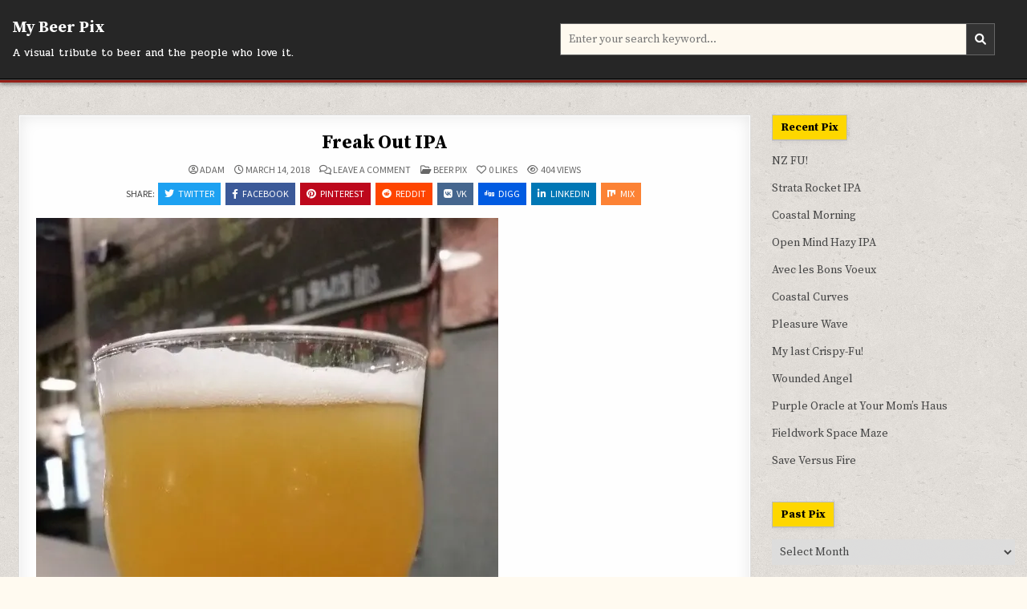

--- FILE ---
content_type: text/html; charset=UTF-8
request_url: https://mybeerpix.com/2018/03/freak-out-ipa/
body_size: 20347
content:
<!DOCTYPE html>
<html dir="ltr" lang="en-US" prefix="og: https://ogp.me/ns#">
<head>
<meta charset="UTF-8">
<meta name="viewport" content="width=device-width, initial-scale=1.0">
<link rel="profile" href="http://gmpg.org/xfn/11">
<title>Freak Out IPA | My Beer Pix</title>
	<style>img:is([sizes="auto" i], [sizes^="auto," i]) { contain-intrinsic-size: 3000px 1500px }</style>
	
		<!-- All in One SEO 4.8.9 - aioseo.com -->
	<meta name="description" content="Tasty 6.3% ABV unfiltered IPA from the fine folks of Mother Earth Brew Co. Pleasent mild bitterness, nicely dry hopped with a more dry finish...somewhat in the NE style." />
	<meta name="robots" content="max-image-preview:large" />
	<meta name="author" content="Adam"/>
	<link rel="canonical" href="https://mybeerpix.com/2018/03/freak-out-ipa/" />
	<meta name="generator" content="All in One SEO (AIOSEO) 4.8.9" />
		<meta property="og:locale" content="en_US" />
		<meta property="og:site_name" content="My Beer Pix | A visual tribute to beer and the people who love it." />
		<meta property="og:type" content="article" />
		<meta property="og:title" content="Freak Out IPA | My Beer Pix" />
		<meta property="og:description" content="Tasty 6.3% ABV unfiltered IPA from the fine folks of Mother Earth Brew Co. Pleasent mild bitterness, nicely dry hopped with a more dry finish...somewhat in the NE style." />
		<meta property="og:url" content="https://mybeerpix.com/2018/03/freak-out-ipa/" />
		<meta property="article:published_time" content="2018-03-15T03:15:52+00:00" />
		<meta property="article:modified_time" content="2018-03-15T03:15:52+00:00" />
		<meta name="twitter:card" content="summary" />
		<meta name="twitter:title" content="Freak Out IPA | My Beer Pix" />
		<meta name="twitter:description" content="Tasty 6.3% ABV unfiltered IPA from the fine folks of Mother Earth Brew Co. Pleasent mild bitterness, nicely dry hopped with a more dry finish...somewhat in the NE style." />
		<script data-jetpack-boost="ignore" type="application/ld+json" class="aioseo-schema">
			{"@context":"https:\/\/schema.org","@graph":[{"@type":"Article","@id":"https:\/\/mybeerpix.com\/2018\/03\/freak-out-ipa\/#article","name":"Freak Out IPA | My Beer Pix","headline":"Freak Out IPA","author":{"@id":"https:\/\/mybeerpix.com\/author\/adam\/#author"},"publisher":{"@id":"https:\/\/mybeerpix.com\/#organization"},"image":{"@type":"ImageObject","url":"https:\/\/i0.wp.com\/mybeerpix.com\/wp-content\/beerpix\/2018\/03\/20180314_195137-834395265.jpg?fit=576%2C1024&ssl=1","width":576,"height":1024},"datePublished":"2018-03-14T20:15:52-07:00","dateModified":"2018-03-14T20:15:52-07:00","inLanguage":"en-US","mainEntityOfPage":{"@id":"https:\/\/mybeerpix.com\/2018\/03\/freak-out-ipa\/#webpage"},"isPartOf":{"@id":"https:\/\/mybeerpix.com\/2018\/03\/freak-out-ipa\/#webpage"},"articleSection":"Beer Pix, freak out ipa, mother earth brew co., unfiltered IPA"},{"@type":"BreadcrumbList","@id":"https:\/\/mybeerpix.com\/2018\/03\/freak-out-ipa\/#breadcrumblist","itemListElement":[{"@type":"ListItem","@id":"https:\/\/mybeerpix.com#listItem","position":1,"name":"Home","item":"https:\/\/mybeerpix.com","nextItem":{"@type":"ListItem","@id":"https:\/\/mybeerpix.com\/category\/beer-photos\/#listItem","name":"Beer Pix"}},{"@type":"ListItem","@id":"https:\/\/mybeerpix.com\/category\/beer-photos\/#listItem","position":2,"name":"Beer Pix","item":"https:\/\/mybeerpix.com\/category\/beer-photos\/","nextItem":{"@type":"ListItem","@id":"https:\/\/mybeerpix.com\/2018\/03\/freak-out-ipa\/#listItem","name":"Freak Out IPA"},"previousItem":{"@type":"ListItem","@id":"https:\/\/mybeerpix.com#listItem","name":"Home"}},{"@type":"ListItem","@id":"https:\/\/mybeerpix.com\/2018\/03\/freak-out-ipa\/#listItem","position":3,"name":"Freak Out IPA","previousItem":{"@type":"ListItem","@id":"https:\/\/mybeerpix.com\/category\/beer-photos\/#listItem","name":"Beer Pix"}}]},{"@type":"Organization","@id":"https:\/\/mybeerpix.com\/#organization","name":"My Beer Pix","description":"A visual tribute to beer and the people who love it.","url":"https:\/\/mybeerpix.com\/"},{"@type":"Person","@id":"https:\/\/mybeerpix.com\/author\/adam\/#author","url":"https:\/\/mybeerpix.com\/author\/adam\/","name":"Adam","image":{"@type":"ImageObject","@id":"https:\/\/mybeerpix.com\/2018\/03\/freak-out-ipa\/#authorImage","url":"https:\/\/secure.gravatar.com\/avatar\/99a0501c43569f8e06e2a9adb9ef3f2a91d6e413370f6a3caf3020d2eeb92b63?s=96&d=mm&r=pg","width":96,"height":96,"caption":"Adam"}},{"@type":"WebPage","@id":"https:\/\/mybeerpix.com\/2018\/03\/freak-out-ipa\/#webpage","url":"https:\/\/mybeerpix.com\/2018\/03\/freak-out-ipa\/","name":"Freak Out IPA | My Beer Pix","description":"Tasty 6.3% ABV unfiltered IPA from the fine folks of Mother Earth Brew Co. Pleasent mild bitterness, nicely dry hopped with a more dry finish...somewhat in the NE style.","inLanguage":"en-US","isPartOf":{"@id":"https:\/\/mybeerpix.com\/#website"},"breadcrumb":{"@id":"https:\/\/mybeerpix.com\/2018\/03\/freak-out-ipa\/#breadcrumblist"},"author":{"@id":"https:\/\/mybeerpix.com\/author\/adam\/#author"},"creator":{"@id":"https:\/\/mybeerpix.com\/author\/adam\/#author"},"image":{"@type":"ImageObject","url":"https:\/\/i0.wp.com\/mybeerpix.com\/wp-content\/beerpix\/2018\/03\/20180314_195137-834395265.jpg?fit=576%2C1024&ssl=1","@id":"https:\/\/mybeerpix.com\/2018\/03\/freak-out-ipa\/#mainImage","width":576,"height":1024},"primaryImageOfPage":{"@id":"https:\/\/mybeerpix.com\/2018\/03\/freak-out-ipa\/#mainImage"},"datePublished":"2018-03-14T20:15:52-07:00","dateModified":"2018-03-14T20:15:52-07:00"},{"@type":"WebSite","@id":"https:\/\/mybeerpix.com\/#website","url":"https:\/\/mybeerpix.com\/","name":"My Beer Pix","description":"A visual tribute to beer and the people who love it.","inLanguage":"en-US","publisher":{"@id":"https:\/\/mybeerpix.com\/#organization"}}]}
		</script>
		<!-- All in One SEO -->


<!-- Open Graph Meta Tags generated by Blog2Social 861 - https://www.blog2social.com -->
<meta property="og:title" content="Freak Out IPA"/>
<meta property="og:description" content="Tasty 6.3% ABV unfiltered IPA from the fine folks of Mother Earth Brew Co.  Pleasent mild bitterness, nicely dry hopped with a more dry finish...somewhat in the"/>
<meta property="og:url" content="/2018/03/freak-out-ipa/"/>
<meta property="og:image" content="https://mybeerpix.com/wp-content/beerpix/2018/03/20180314_195137-834395265.jpg"/>
<meta property="og:image:width" content="576" />
<meta property="og:image:height" content="1024" />
<meta property="og:type" content="article"/>
<meta property="og:article:published_time" content="2018-03-14 20:15:52"/>
<meta property="og:article:modified_time" content="2018-03-14 20:15:52"/>
<meta property="og:article:tag" content="freak out ipa"/>
<meta property="og:article:tag" content="mother earth brew co."/>
<meta property="og:article:tag" content="unfiltered IPA"/>
<!-- Open Graph Meta Tags generated by Blog2Social 861 - https://www.blog2social.com -->

<!-- Twitter Card generated by Blog2Social 861 - https://www.blog2social.com -->
<meta name="twitter:card" content="summary">
<meta name="twitter:title" content="Freak Out IPA"/>
<meta name="twitter:description" content="Tasty 6.3% ABV unfiltered IPA from the fine folks of Mother Earth Brew Co.  Pleasent mild bitterness, nicely dry hopped with a more dry finish...somewhat in the"/>
<meta name="twitter:image" content="https://mybeerpix.com/wp-content/beerpix/2018/03/20180314_195137-834395265.jpg"/>
<!-- Twitter Card generated by Blog2Social 861 - https://www.blog2social.com -->
<meta name="author" content="Adam"/>
<link rel='dns-prefetch' href='//secure.gravatar.com' />
<link rel='dns-prefetch' href='//stats.wp.com' />
<link rel='dns-prefetch' href='//fonts.googleapis.com' />
<link rel='dns-prefetch' href='//v0.wordpress.com' />
<link rel='preconnect' href='//i0.wp.com' />
<link rel='preconnect' href='//c0.wp.com' />
<link rel="alternate" type="application/rss+xml" title="My Beer Pix &raquo; Feed" href="https://mybeerpix.com/feed/" />
<link rel="alternate" type="application/rss+xml" title="My Beer Pix &raquo; Comments Feed" href="https://mybeerpix.com/comments/feed/" />
<link rel="alternate" type="application/rss+xml" title="My Beer Pix &raquo; Freak Out IPA Comments Feed" href="https://mybeerpix.com/2018/03/freak-out-ipa/feed/" />
		<!-- This site uses the Google Analytics by MonsterInsights plugin v9.9.0 - Using Analytics tracking - https://www.monsterinsights.com/ -->
							
			
			
							<!-- / Google Analytics by MonsterInsights -->
		
<link rel='stylesheet' id='all-css-4c341b477926a467598473a10cceb992' href='https://mybeerpix.com/wp-content/boost-cache/static/8fc2533b24.min.css' type='text/css' media='all' />
<style id='wp-emoji-styles-inline-css'>

	img.wp-smiley, img.emoji {
		display: inline !important;
		border: none !important;
		box-shadow: none !important;
		height: 1em !important;
		width: 1em !important;
		margin: 0 0.07em !important;
		vertical-align: -0.1em !important;
		background: none !important;
		padding: 0 !important;
	}
</style>
<style id='wp-block-library-theme-inline-css'>
.wp-block-audio :where(figcaption){color:#555;font-size:13px;text-align:center}.is-dark-theme .wp-block-audio :where(figcaption){color:#ffffffa6}.wp-block-audio{margin:0 0 1em}.wp-block-code{border:1px solid #ccc;border-radius:4px;font-family:Menlo,Consolas,monaco,monospace;padding:.8em 1em}.wp-block-embed :where(figcaption){color:#555;font-size:13px;text-align:center}.is-dark-theme .wp-block-embed :where(figcaption){color:#ffffffa6}.wp-block-embed{margin:0 0 1em}.blocks-gallery-caption{color:#555;font-size:13px;text-align:center}.is-dark-theme .blocks-gallery-caption{color:#ffffffa6}:root :where(.wp-block-image figcaption){color:#555;font-size:13px;text-align:center}.is-dark-theme :root :where(.wp-block-image figcaption){color:#ffffffa6}.wp-block-image{margin:0 0 1em}.wp-block-pullquote{border-bottom:4px solid;border-top:4px solid;color:currentColor;margin-bottom:1.75em}.wp-block-pullquote cite,.wp-block-pullquote footer,.wp-block-pullquote__citation{color:currentColor;font-size:.8125em;font-style:normal;text-transform:uppercase}.wp-block-quote{border-left:.25em solid;margin:0 0 1.75em;padding-left:1em}.wp-block-quote cite,.wp-block-quote footer{color:currentColor;font-size:.8125em;font-style:normal;position:relative}.wp-block-quote:where(.has-text-align-right){border-left:none;border-right:.25em solid;padding-left:0;padding-right:1em}.wp-block-quote:where(.has-text-align-center){border:none;padding-left:0}.wp-block-quote.is-large,.wp-block-quote.is-style-large,.wp-block-quote:where(.is-style-plain){border:none}.wp-block-search .wp-block-search__label{font-weight:700}.wp-block-search__button{border:1px solid #ccc;padding:.375em .625em}:where(.wp-block-group.has-background){padding:1.25em 2.375em}.wp-block-separator.has-css-opacity{opacity:.4}.wp-block-separator{border:none;border-bottom:2px solid;margin-left:auto;margin-right:auto}.wp-block-separator.has-alpha-channel-opacity{opacity:1}.wp-block-separator:not(.is-style-wide):not(.is-style-dots){width:100px}.wp-block-separator.has-background:not(.is-style-dots){border-bottom:none;height:1px}.wp-block-separator.has-background:not(.is-style-wide):not(.is-style-dots){height:2px}.wp-block-table{margin:0 0 1em}.wp-block-table td,.wp-block-table th{word-break:normal}.wp-block-table :where(figcaption){color:#555;font-size:13px;text-align:center}.is-dark-theme .wp-block-table :where(figcaption){color:#ffffffa6}.wp-block-video :where(figcaption){color:#555;font-size:13px;text-align:center}.is-dark-theme .wp-block-video :where(figcaption){color:#ffffffa6}.wp-block-video{margin:0 0 1em}:root :where(.wp-block-template-part.has-background){margin-bottom:0;margin-top:0;padding:1.25em 2.375em}
</style>
<style id='classic-theme-styles-inline-css'>
/*! This file is auto-generated */
.wp-block-button__link{color:#fff;background-color:#32373c;border-radius:9999px;box-shadow:none;text-decoration:none;padding:calc(.667em + 2px) calc(1.333em + 2px);font-size:1.125em}.wp-block-file__button{background:#32373c;color:#fff;text-decoration:none}
</style>
<style id='jetpack-sharing-buttons-style-inline-css'>
.jetpack-sharing-buttons__services-list{display:flex;flex-direction:row;flex-wrap:wrap;gap:0;list-style-type:none;margin:5px;padding:0}.jetpack-sharing-buttons__services-list.has-small-icon-size{font-size:12px}.jetpack-sharing-buttons__services-list.has-normal-icon-size{font-size:16px}.jetpack-sharing-buttons__services-list.has-large-icon-size{font-size:24px}.jetpack-sharing-buttons__services-list.has-huge-icon-size{font-size:36px}@media print{.jetpack-sharing-buttons__services-list{display:none!important}}.editor-styles-wrapper .wp-block-jetpack-sharing-buttons{gap:0;padding-inline-start:0}ul.jetpack-sharing-buttons__services-list.has-background{padding:1.25em 2.375em}
</style>
<style id='global-styles-inline-css'>
:root{--wp--preset--aspect-ratio--square: 1;--wp--preset--aspect-ratio--4-3: 4/3;--wp--preset--aspect-ratio--3-4: 3/4;--wp--preset--aspect-ratio--3-2: 3/2;--wp--preset--aspect-ratio--2-3: 2/3;--wp--preset--aspect-ratio--16-9: 16/9;--wp--preset--aspect-ratio--9-16: 9/16;--wp--preset--color--black: #000000;--wp--preset--color--cyan-bluish-gray: #abb8c3;--wp--preset--color--white: #ffffff;--wp--preset--color--pale-pink: #f78da7;--wp--preset--color--vivid-red: #cf2e2e;--wp--preset--color--luminous-vivid-orange: #ff6900;--wp--preset--color--luminous-vivid-amber: #fcb900;--wp--preset--color--light-green-cyan: #7bdcb5;--wp--preset--color--vivid-green-cyan: #00d084;--wp--preset--color--pale-cyan-blue: #8ed1fc;--wp--preset--color--vivid-cyan-blue: #0693e3;--wp--preset--color--vivid-purple: #9b51e0;--wp--preset--gradient--vivid-cyan-blue-to-vivid-purple: linear-gradient(135deg,rgba(6,147,227,1) 0%,rgb(155,81,224) 100%);--wp--preset--gradient--light-green-cyan-to-vivid-green-cyan: linear-gradient(135deg,rgb(122,220,180) 0%,rgb(0,208,130) 100%);--wp--preset--gradient--luminous-vivid-amber-to-luminous-vivid-orange: linear-gradient(135deg,rgba(252,185,0,1) 0%,rgba(255,105,0,1) 100%);--wp--preset--gradient--luminous-vivid-orange-to-vivid-red: linear-gradient(135deg,rgba(255,105,0,1) 0%,rgb(207,46,46) 100%);--wp--preset--gradient--very-light-gray-to-cyan-bluish-gray: linear-gradient(135deg,rgb(238,238,238) 0%,rgb(169,184,195) 100%);--wp--preset--gradient--cool-to-warm-spectrum: linear-gradient(135deg,rgb(74,234,220) 0%,rgb(151,120,209) 20%,rgb(207,42,186) 40%,rgb(238,44,130) 60%,rgb(251,105,98) 80%,rgb(254,248,76) 100%);--wp--preset--gradient--blush-light-purple: linear-gradient(135deg,rgb(255,206,236) 0%,rgb(152,150,240) 100%);--wp--preset--gradient--blush-bordeaux: linear-gradient(135deg,rgb(254,205,165) 0%,rgb(254,45,45) 50%,rgb(107,0,62) 100%);--wp--preset--gradient--luminous-dusk: linear-gradient(135deg,rgb(255,203,112) 0%,rgb(199,81,192) 50%,rgb(65,88,208) 100%);--wp--preset--gradient--pale-ocean: linear-gradient(135deg,rgb(255,245,203) 0%,rgb(182,227,212) 50%,rgb(51,167,181) 100%);--wp--preset--gradient--electric-grass: linear-gradient(135deg,rgb(202,248,128) 0%,rgb(113,206,126) 100%);--wp--preset--gradient--midnight: linear-gradient(135deg,rgb(2,3,129) 0%,rgb(40,116,252) 100%);--wp--preset--font-size--small: 13px;--wp--preset--font-size--medium: 20px;--wp--preset--font-size--large: 36px;--wp--preset--font-size--x-large: 42px;--wp--preset--spacing--20: 0.44rem;--wp--preset--spacing--30: 0.67rem;--wp--preset--spacing--40: 1rem;--wp--preset--spacing--50: 1.5rem;--wp--preset--spacing--60: 2.25rem;--wp--preset--spacing--70: 3.38rem;--wp--preset--spacing--80: 5.06rem;--wp--preset--shadow--natural: 6px 6px 9px rgba(0, 0, 0, 0.2);--wp--preset--shadow--deep: 12px 12px 50px rgba(0, 0, 0, 0.4);--wp--preset--shadow--sharp: 6px 6px 0px rgba(0, 0, 0, 0.2);--wp--preset--shadow--outlined: 6px 6px 0px -3px rgba(255, 255, 255, 1), 6px 6px rgba(0, 0, 0, 1);--wp--preset--shadow--crisp: 6px 6px 0px rgba(0, 0, 0, 1);}:where(.is-layout-flex){gap: 0.5em;}:where(.is-layout-grid){gap: 0.5em;}body .is-layout-flex{display: flex;}.is-layout-flex{flex-wrap: wrap;align-items: center;}.is-layout-flex > :is(*, div){margin: 0;}body .is-layout-grid{display: grid;}.is-layout-grid > :is(*, div){margin: 0;}:where(.wp-block-columns.is-layout-flex){gap: 2em;}:where(.wp-block-columns.is-layout-grid){gap: 2em;}:where(.wp-block-post-template.is-layout-flex){gap: 1.25em;}:where(.wp-block-post-template.is-layout-grid){gap: 1.25em;}.has-black-color{color: var(--wp--preset--color--black) !important;}.has-cyan-bluish-gray-color{color: var(--wp--preset--color--cyan-bluish-gray) !important;}.has-white-color{color: var(--wp--preset--color--white) !important;}.has-pale-pink-color{color: var(--wp--preset--color--pale-pink) !important;}.has-vivid-red-color{color: var(--wp--preset--color--vivid-red) !important;}.has-luminous-vivid-orange-color{color: var(--wp--preset--color--luminous-vivid-orange) !important;}.has-luminous-vivid-amber-color{color: var(--wp--preset--color--luminous-vivid-amber) !important;}.has-light-green-cyan-color{color: var(--wp--preset--color--light-green-cyan) !important;}.has-vivid-green-cyan-color{color: var(--wp--preset--color--vivid-green-cyan) !important;}.has-pale-cyan-blue-color{color: var(--wp--preset--color--pale-cyan-blue) !important;}.has-vivid-cyan-blue-color{color: var(--wp--preset--color--vivid-cyan-blue) !important;}.has-vivid-purple-color{color: var(--wp--preset--color--vivid-purple) !important;}.has-black-background-color{background-color: var(--wp--preset--color--black) !important;}.has-cyan-bluish-gray-background-color{background-color: var(--wp--preset--color--cyan-bluish-gray) !important;}.has-white-background-color{background-color: var(--wp--preset--color--white) !important;}.has-pale-pink-background-color{background-color: var(--wp--preset--color--pale-pink) !important;}.has-vivid-red-background-color{background-color: var(--wp--preset--color--vivid-red) !important;}.has-luminous-vivid-orange-background-color{background-color: var(--wp--preset--color--luminous-vivid-orange) !important;}.has-luminous-vivid-amber-background-color{background-color: var(--wp--preset--color--luminous-vivid-amber) !important;}.has-light-green-cyan-background-color{background-color: var(--wp--preset--color--light-green-cyan) !important;}.has-vivid-green-cyan-background-color{background-color: var(--wp--preset--color--vivid-green-cyan) !important;}.has-pale-cyan-blue-background-color{background-color: var(--wp--preset--color--pale-cyan-blue) !important;}.has-vivid-cyan-blue-background-color{background-color: var(--wp--preset--color--vivid-cyan-blue) !important;}.has-vivid-purple-background-color{background-color: var(--wp--preset--color--vivid-purple) !important;}.has-black-border-color{border-color: var(--wp--preset--color--black) !important;}.has-cyan-bluish-gray-border-color{border-color: var(--wp--preset--color--cyan-bluish-gray) !important;}.has-white-border-color{border-color: var(--wp--preset--color--white) !important;}.has-pale-pink-border-color{border-color: var(--wp--preset--color--pale-pink) !important;}.has-vivid-red-border-color{border-color: var(--wp--preset--color--vivid-red) !important;}.has-luminous-vivid-orange-border-color{border-color: var(--wp--preset--color--luminous-vivid-orange) !important;}.has-luminous-vivid-amber-border-color{border-color: var(--wp--preset--color--luminous-vivid-amber) !important;}.has-light-green-cyan-border-color{border-color: var(--wp--preset--color--light-green-cyan) !important;}.has-vivid-green-cyan-border-color{border-color: var(--wp--preset--color--vivid-green-cyan) !important;}.has-pale-cyan-blue-border-color{border-color: var(--wp--preset--color--pale-cyan-blue) !important;}.has-vivid-cyan-blue-border-color{border-color: var(--wp--preset--color--vivid-cyan-blue) !important;}.has-vivid-purple-border-color{border-color: var(--wp--preset--color--vivid-purple) !important;}.has-vivid-cyan-blue-to-vivid-purple-gradient-background{background: var(--wp--preset--gradient--vivid-cyan-blue-to-vivid-purple) !important;}.has-light-green-cyan-to-vivid-green-cyan-gradient-background{background: var(--wp--preset--gradient--light-green-cyan-to-vivid-green-cyan) !important;}.has-luminous-vivid-amber-to-luminous-vivid-orange-gradient-background{background: var(--wp--preset--gradient--luminous-vivid-amber-to-luminous-vivid-orange) !important;}.has-luminous-vivid-orange-to-vivid-red-gradient-background{background: var(--wp--preset--gradient--luminous-vivid-orange-to-vivid-red) !important;}.has-very-light-gray-to-cyan-bluish-gray-gradient-background{background: var(--wp--preset--gradient--very-light-gray-to-cyan-bluish-gray) !important;}.has-cool-to-warm-spectrum-gradient-background{background: var(--wp--preset--gradient--cool-to-warm-spectrum) !important;}.has-blush-light-purple-gradient-background{background: var(--wp--preset--gradient--blush-light-purple) !important;}.has-blush-bordeaux-gradient-background{background: var(--wp--preset--gradient--blush-bordeaux) !important;}.has-luminous-dusk-gradient-background{background: var(--wp--preset--gradient--luminous-dusk) !important;}.has-pale-ocean-gradient-background{background: var(--wp--preset--gradient--pale-ocean) !important;}.has-electric-grass-gradient-background{background: var(--wp--preset--gradient--electric-grass) !important;}.has-midnight-gradient-background{background: var(--wp--preset--gradient--midnight) !important;}.has-small-font-size{font-size: var(--wp--preset--font-size--small) !important;}.has-medium-font-size{font-size: var(--wp--preset--font-size--medium) !important;}.has-large-font-size{font-size: var(--wp--preset--font-size--large) !important;}.has-x-large-font-size{font-size: var(--wp--preset--font-size--x-large) !important;}
:where(.wp-block-post-template.is-layout-flex){gap: 1.25em;}:where(.wp-block-post-template.is-layout-grid){gap: 1.25em;}
:where(.wp-block-columns.is-layout-flex){gap: 2em;}:where(.wp-block-columns.is-layout-grid){gap: 2em;}
:root :where(.wp-block-pullquote){font-size: 1.5em;line-height: 1.6;}
</style>
<link rel='stylesheet' id='gridmode-webfont-css' href='//fonts.googleapis.com/css?family=Oswald:400,500,700|Pridi:400,500,700|Merriweather:400,400i,700,700i&#038;display=swap' media='all' />
<link rel='stylesheet' id='gridmode-customfont-css' href='//fonts.googleapis.com/css?family=Source+Serif+Pro:400,700|Source+Sans+Pro:400,400i,700,700i|Source+Code+Pro:400,400i,500,500i,700,700i&#038;display=swap' media='all' />




<link rel="https://api.w.org/" href="https://mybeerpix.com/wp-json/" /><link rel="alternate" title="JSON" type="application/json" href="https://mybeerpix.com/wp-json/wp/v2/posts/10957" /><link rel="EditURI" type="application/rsd+xml" title="RSD" href="https://mybeerpix.com/xmlrpc.php?rsd" />
<meta name="generator" content="WordPress 6.8.3" />
<link rel='shortlink' href='https://wp.me/p3FRH7-2QJ' />
<link rel="alternate" title="oEmbed (JSON)" type="application/json+oembed" href="https://mybeerpix.com/wp-json/oembed/1.0/embed?url=https%3A%2F%2Fmybeerpix.com%2F2018%2F03%2Ffreak-out-ipa%2F" />
<link rel="alternate" title="oEmbed (XML)" type="text/xml+oembed" href="https://mybeerpix.com/wp-json/oembed/1.0/embed?url=https%3A%2F%2Fmybeerpix.com%2F2018%2F03%2Ffreak-out-ipa%2F&#038;format=xml" />
	<style>img#wpstats{display:none}</style>
		    <style type="text/css">
    body{font-family:'Source Serif Pro';font-size:14px;}

    h1{}
    h2{}
    h3{}
    h4{}
    h5{}
    h6{}
    h1,h2,h3,h4,h5,h6{font-family:'Source Serif Pro';}

    pre,code,kbd,tt,var{font-family:'Source Code Pro';}

    button,input[type="button"],input[type="reset"],input[type="submit"]{font-family:'Source Sans Pro';}

    .gridmode-site-title{font-family:'Source Serif Pro';}
    .gridmode-site-description{}

    .gridmode-header-image .gridmode-header-image-info .gridmode-header-image-site-title{font-family:'Source Serif Pro';}
    .gridmode-header-image .gridmode-header-image-info .gridmode-header-image-site-description{font-family:'Source Serif Pro';font-size:14px;}

    .gridmode-headnavi-nav-menu a,.gridmode-headnavi-responsive-menu-icon{font-family:'Source Sans Pro';font-size:14px;}
    .gridmode-headnavi-nav-menu > li > a,.gridmode-headnavi-responsive-menu-icon{}

    .gridmode-primary-nav-menu a,.gridmode-primary-responsive-menu-icon{font-family:'Source Sans Pro';}
    .gridmode-primary-nav-menu > li > a,.gridmode-primary-responsive-menu-icon{}

    .gridmode-secondary-nav-menu a,.gridmode-secondary-responsive-menu-icon{font-family:'Source Sans Pro';}
    .gridmode-secondary-nav-menu > li > a,.gridmode-secondary-responsive-menu-icon{}

    .gridmode-trending-news{}

    .entry-title{font-family:'Source Serif Pro';}

    .gridmode-entry-meta-single,.gridmode-entry-footer,.gridmode-share-buttons,.gridmode-share-buttons a{font-family:'Source Sans Pro';}

    .entry-content{}
    .gridmode-grid-post-snippet{font-size:14px;}

    .gridmode-page-header h1{font-family:'Source Serif Pro';}

    h2.comments-title,.comments-area .comment-reply-title,.gridmode-author-bio-name,.gridmode-author-item .gridmode-author-name,.gridmode-related-posts-wrapper .gridmode-related-posts-title{font-family:'Source Serif Pro';}

    .gridmode-sidebar-widget-areas .widget .gridmode-widget-title,.gridmode-featured-posts-area .widget .gridmode-widget-title,.gridmode-posts-wrapper .gridmode-posts-heading,.widget.gridmode-tabbed-widget .gridmode-tabbed-wrapper .gridmode-tabbed-names li a,.entry-content .gridmode-tabbed-wrapper .gridmode-tabbed-names li a,.entry-content .gridmode-widget-title{font-family:'Source Serif Pro';}

    #gridmode-footer-blocks .widget .gridmode-widget-title{font-family:'Source Sans Pro';}

    .gridmode-list-post .gridmode-list-post-title{font-family:'Source Serif Pro';}

    .gridmode-list-post-header,.gridmode-list-post-footer{font-family:'Source Sans Pro';}

    .gridmode-grid-post .gridmode-grid-post-title{font-family:'Source Serif Pro';}
    
    .gridmode-related-posts-list .gridmode-related-post-item-heading{font-family:'Source Serif Pro';}

    .gridmode-grid-post-categories a{}

    .gridmode-grid-post-header,.gridmode-grid-post-footer{}

    .gridmode-load-more-button-wrapper .gridmode-load-more-button,.navigation.posts-navigation,.navigation.pagination,.gridmode-post-navigation-previous-link,.gridmode-post-navigation-next-link{font-family:'Source Sans Pro';}

    .widget_tag_cloud a{font-family:'Source Sans Pro' !important;}
    </style>
        <style type="text/css">
        
        
        
                
                            
                    
        
        
            
                                
                                                        
                                        
                            
                            
                
                        
            
        
                
                            
            
                        
                    
        
        
            
    
        
        
        
                        
                
                            
                
                
                    </style>
        <style type="text/css">
    
    
    
    
    
    
    
    @media only screen and (min-width: 961px) {
                            }
    </style>
        <style type="text/css">
            .gridmode-site-title, .gridmode-site-title a, .gridmode-site-description {color: #ffffff;}
        </style>
    <style type="text/css" id="custom-background-css">
body.custom-background { background-image: url("https://mybeerpix.com/wp-content/themes/gridmode-pro/assets/images/background.png"); background-position: left top; background-size: auto; background-repeat: repeat; background-attachment: fixed; }
</style>
	<link rel="icon" href="https://i0.wp.com/mybeerpix.com/wp-content/beerpix/2023/12/cropped-my-beer-pix-1024.png?fit=32%2C32&#038;ssl=1" sizes="32x32" />
<link rel="icon" href="https://i0.wp.com/mybeerpix.com/wp-content/beerpix/2023/12/cropped-my-beer-pix-1024.png?fit=192%2C192&#038;ssl=1" sizes="192x192" />
<link rel="apple-touch-icon" href="https://i0.wp.com/mybeerpix.com/wp-content/beerpix/2023/12/cropped-my-beer-pix-1024.png?fit=180%2C180&#038;ssl=1" />
<meta name="msapplication-TileImage" content="https://i0.wp.com/mybeerpix.com/wp-content/beerpix/2023/12/cropped-my-beer-pix-1024.png?fit=270%2C270&#038;ssl=1" />
</head>

<body class="wp-singular post-template-default single single-post postid-10957 single-format-standard custom-background wp-theme-gridmode-pro gridmode-group-blog gridmode-animated gridmode-fadein gridmode-pro-theme-is-active gridmode-layout-type-full gridmode-masonry-inactive gridmode-flexbox-grid gridmode-square-social-buttons gridmode-views-active gridmode-layout-c-s1 gridmode-header-style-logo-search-social gridmode-logo-above-title gridmode-headnavi-menu-active gridmode-headnavi-mobile-menu-active gridmode-primary-menu-active gridmode-primary-mobile-menu-active gridmode-secondary-menu-active gridmode-secondary-mobile-menu-active gridmode-secondary-menu-before-footer gridmode-trending-news-before-header gridmode-copyright-credit-active gridmode-social-buttons-active gridmode-full-width-thumbnail ajax-themesdna-likes ajax-themesdna-views" id="gridmode-site-body" itemscope="itemscope" itemtype="http://schema.org/WebPage">
<a class="skip-link screen-reader-text" href="#gridmode-content-wrapper">Skip to content</a>




<div class="gridmode-site-header gridmode-container" id="gridmode-header" itemscope="itemscope" itemtype="http://schema.org/WPHeader" role="banner">
<div class="gridmode-head-content gridmode-clearfix" id="gridmode-head-content">

<div class="gridmode-header-inside gridmode-clearfix">
<div class="gridmode-header-inside-content gridmode-clearfix">
<div class="gridmode-outer-wrapper"><div class="gridmode-header-inside-container">

<div class="gridmode-header-layout-logo gridmode-header-layout-item">
<div class="gridmode-header-layout-logo-inside gridmode-header-layout-item-inside">
    <div class="site-branding">
                    <p class="gridmode-site-title"><a href="https://mybeerpix.com/" rel="home">My Beer Pix</a></p>
            <p class="gridmode-site-description">A visual tribute to beer and the people who love it.</p>        </div>
</div>
</div>


<div class="gridmode-header-layout-search gridmode-header-layout-item">
<div class="gridmode-header-layout-search-inside gridmode-header-layout-item-inside">

<form role="search" method="get" class="gridmode-search-form" action="https://mybeerpix.com/">
<label>
    <span class="gridmode-sr-only">Search for:</span>
    <input type="search" class="gridmode-search-field" placeholder="Enter your search keyword..." value="" name="s" />
</label>
<input type="submit" class="gridmode-search-submit" value="&#xf002;" />
</form></div>
</div>

<div class="gridmode-header-layout-social gridmode-header-layout-item">
<div class="gridmode-header-layout-social-inside gridmode-header-layout-item-inside">
    
<div class='gridmode-social-icons'>
                                                                                                                                                                                                                                                                                    </div>

    </div>
</div>


</div>
</div></div>
</div>

</div><!--/#gridmode-head-content -->
</div><!--/#gridmode-header -->



<div class="gridmode-container gridmode-primary-menu-container gridmode-clearfix">
<div class="gridmode-primary-menu-container-inside gridmode-clearfix">
<nav class="gridmode-nav-primary" id="gridmode-primary-navigation" itemscope="itemscope" itemtype="http://schema.org/SiteNavigationElement" aria-label="Primary Menu">
<div class="gridmode-outer-wrapper"><button class="gridmode-primary-responsive-menu-icon" aria-controls="gridmode-menu-primary-navigation" aria-expanded="false">Menu</button></div></nav>
</div>
</div>





<div class="gridmode-outer-wrapper" id="gridmode-wrapper-outside">

<div class="gridmode-container gridmode-clearfix" id="gridmode-wrapper">
<div class="gridmode-content-wrapper gridmode-clearfix" id="gridmode-content-wrapper">
<div class="gridmode-main-wrapper gridmode-clearfix" id="gridmode-main-wrapper" itemscope="itemscope" itemtype="http://schema.org/Blog" role="main">
<div class="theiaStickySidebar">
<div class="gridmode-main-wrapper-inside gridmode-clearfix">




<div class="gridmode-left-right-wrapper gridmode-clearfix">



</div>


<div class="gridmode-posts-wrapper" id="gridmode-posts-wrapper">



<article id="post-10957" class="gridmode-post-singular gridmode-box post-10957 post type-post status-publish format-standard has-post-thumbnail hentry category-beer-photos tag-freak-out-ipa tag-mother-earth-brew-co tag-unfiltered-ipa wpcat-4-id">
<div class="gridmode-box-inside">

    
                        
            <header class="entry-header">
    <div class="entry-header-inside gridmode-clearfix">
                
                    <h1 class="post-title entry-title"><a href="https://mybeerpix.com/2018/03/freak-out-ipa/" rel="bookmark">Freak Out IPA</a></h1>        
                
                        <div class="gridmode-entry-meta-single">
    <span class="gridmode-entry-meta-single-author"><i class="far fa-user-circle" aria-hidden="true"></i>&nbsp;<span class="author vcard" itemscope="itemscope" itemtype="http://schema.org/Person" itemprop="author"><a class="url fn n" href="https://mybeerpix.com/author/adam/">Adam</a></span></span>    <span class="gridmode-entry-meta-single-date"><i class="far fa-clock" aria-hidden="true"></i>&nbsp;March 14, 2018</span>        <span class="gridmode-entry-meta-single-comments"><i class="far fa-comments" aria-hidden="true"></i>&nbsp;<a href="https://mybeerpix.com/2018/03/freak-out-ipa/#respond">Leave a Comment<span class="gridmode-sr-only"> on Freak Out IPA</span></a></span>
        <span class="gridmode-entry-meta-single-cats"><i class="far fa-folder-open" aria-hidden="true"></i>&nbsp;<span class="gridmode-sr-only">Posted in </span><a href="https://mybeerpix.com/category/beer-photos/" rel="category tag">Beer Pix</a></span>    <span class="gridmode-entry-meta-single-likes"><a href="#" class="themesdna-likes" id="themesdna-likes-10957" title="Like this"><span class="themesdna-likes-count">0</span></a><span class="gridmode-entry-meta-single-likes-text"> Likes</span></span>    <span class="gridmode-entry-meta-single-views"><span class="themesdna-views" id="themesdna-views-10957" title="404 Views">404</span><span class="gridmode-entry-meta-single-views-text"> Views</span></span>        </div>
            </div>
    </header><!-- .entry-header -->
        
                <div class="gridmode-share-buttons gridmode-clearfix"><span class="gridmode-share-text">Share: </span><a class="gridmode-share-buttons-twitter" href="https://twitter.com/intent/tweet?text=Freak%20Out%20IPA&#038;url=https%3A%2F%2Fmybeerpix.com%2F2018%2F03%2Ffreak-out-ipa%2F" target="_blank" rel="nofollow" title="Tweet This!"><i class="fab fa-twitter" aria-hidden="true"></i>Twitter</a><a class="gridmode-share-buttons-facebook" href="https://www.facebook.com/sharer.php?u=https%3A%2F%2Fmybeerpix.com%2F2018%2F03%2Ffreak-out-ipa%2F" target="_blank" rel="nofollow" title="Share this on Facebook"><i class="fab fa-facebook-f" aria-hidden="true"></i>Facebook</a><a class="gridmode-share-buttons-pinterest" href="https://pinterest.com/pin/create/button/?url=https%3A%2F%2Fmybeerpix.com%2F2018%2F03%2Ffreak-out-ipa%2F&#038;media=https://i0.wp.com/mybeerpix.com/wp-content/beerpix/2018/03/20180314_195137-834395265.jpg?fit=576%2C1024&#038;ssl=1&#038;description=Freak%20Out%20IPA" target="_blank" rel="nofollow" title="Share this on Pinterest"><i class="fab fa-pinterest" aria-hidden="true"></i>Pinterest</a><a class="gridmode-share-buttons-reddit" href="https://www.reddit.com/submit?url=https%3A%2F%2Fmybeerpix.com%2F2018%2F03%2Ffreak-out-ipa%2F&#038;title=Freak%20Out%20IPA" target="_blank" rel="nofollow" title="Share this on Reddit"><i class="fab fa-reddit" aria-hidden="true"></i>Reddit</a><a class="gridmode-share-buttons-vk" href="https://vk.com/share.php?url=https%3A%2F%2Fmybeerpix.com%2F2018%2F03%2Ffreak-out-ipa%2F&#038;title=Freak%20Out%20IPA" target="_blank" rel="nofollow" title="Share this on VK"><i class="fab fa-vk" aria-hidden="true"></i>VK</a><a class="gridmode-share-buttons-digg" href="https://digg.com/submit?url=https%3A%2F%2Fmybeerpix.com%2F2018%2F03%2Ffreak-out-ipa%2F&#038;title=Freak%20Out%20IPA" target="_blank" rel="nofollow" title="Share this on Digg"><i class="fab fa-digg" aria-hidden="true"></i>Digg</a><a class="gridmode-share-buttons-linkedin" href="https://www.linkedin.com/shareArticle?mini=true&#038;title=Freak%20Out%20IPA&#038;url=https%3A%2F%2Fmybeerpix.com%2F2018%2F03%2Ffreak-out-ipa%2F" target="_blank" rel="nofollow" title="Share this on Linkedin"><i class="fab fa-linkedin-in" aria-hidden="true"></i>Linkedin</a><a class="gridmode-share-buttons-mix" href="https://mix.com/add?url=https%3A%2F%2Fmybeerpix.com%2F2018%2F03%2Ffreak-out-ipa%2F" target="_blank" rel="nofollow" title="Share this on Mix"><i class="fab fa-mix" aria-hidden="true"></i>Mix</a></div>        
    
    <div class="entry-content gridmode-clearfix">
            <p><img data-recalc-dims="1" fetchpriority="high" decoding="async" data-attachment-id="10956" data-permalink="https://mybeerpix.com/2018/03/freak-out-ipa/20180314_195137-834395265-jpg/" data-orig-file="https://i0.wp.com/mybeerpix.com/wp-content/beerpix/2018/03/20180314_195137-834395265.jpg?fit=576%2C1024&amp;ssl=1" data-orig-size="576,1024" data-comments-opened="1" data-image-meta="{&quot;aperture&quot;:&quot;0&quot;,&quot;credit&quot;:&quot;&quot;,&quot;camera&quot;:&quot;&quot;,&quot;caption&quot;:&quot;&quot;,&quot;created_timestamp&quot;:&quot;0&quot;,&quot;copyright&quot;:&quot;&quot;,&quot;focal_length&quot;:&quot;0&quot;,&quot;iso&quot;:&quot;0&quot;,&quot;shutter_speed&quot;:&quot;0&quot;,&quot;title&quot;:&quot;&quot;,&quot;orientation&quot;:&quot;0&quot;}" data-image-title="20180314_195137-834395265.jpg" data-image-description="" data-image-caption="" data-medium-file="https://i0.wp.com/mybeerpix.com/wp-content/beerpix/2018/03/20180314_195137-834395265.jpg?fit=225%2C400&amp;ssl=1" data-large-file="https://i0.wp.com/mybeerpix.com/wp-content/beerpix/2018/03/20180314_195137-834395265.jpg?fit=394%2C700&amp;ssl=1" class="alignnone wp-image-10956 size-full" src="https://i0.wp.com/mybeerpix.com/wp-content/beerpix/2018/03/20180314_195137-834395265.jpg?resize=576%2C1024&#038;ssl=1" width="576" height="1024" data-temp-aztec-id="fe918942-716a-4adc-a072-1d3caa133470" srcset="https://i0.wp.com/mybeerpix.com/wp-content/beerpix/2018/03/20180314_195137-834395265.jpg?w=576&amp;ssl=1 576w, https://i0.wp.com/mybeerpix.com/wp-content/beerpix/2018/03/20180314_195137-834395265.jpg?resize=225%2C400&amp;ssl=1 225w, https://i0.wp.com/mybeerpix.com/wp-content/beerpix/2018/03/20180314_195137-834395265.jpg?resize=394%2C700&amp;ssl=1 394w, https://i0.wp.com/mybeerpix.com/wp-content/beerpix/2018/03/20180314_195137-834395265.jpg?resize=141%2C250&amp;ssl=1 141w, https://i0.wp.com/mybeerpix.com/wp-content/beerpix/2018/03/20180314_195137-834395265.jpg?resize=510%2C907&amp;ssl=1 510w" sizes="(max-width: 576px) 100vw, 576px" /></p>
<p>Tasty 6.3% ABV unfiltered IPA from the fine folks of Mother Earth Brew Co.  Pleasent mild bitterness, nicely dry hopped with a more dry finish&#8230;somewhat in the NE style.</p>

<div id='jp-relatedposts' class='jp-relatedposts' >
	<h3 class="jp-relatedposts-headline"><em>Related</em></h3>
</div>    </div><!-- .entry-content -->

    
                <div class="gridmode-related-posts-wrapper" id="gridmode-related-posts-wrapper">
            <div class="gridmode-related-posts-header"><h3 class="gridmode-related-posts-title"><span class="gridmode-related-posts-title-inside">Related Articles</span></h3></div>
        <div class="gridmode-related-posts-list">
        
                    <div class="gridmode-related-post-item gridmode-4-col-item">
                                                    <div class="gridmode-related-post-item-thumbnail gridmode-related-post-item-child">
                                <a class="gridmode-related-post-item-title gridmode-related-post-item-thumbnail-link" href="https://mybeerpix.com/2023/05/victorian-thunder/" title="Permanent Link to Victorian Thunder"><img width="360" height="360" src="https://i0.wp.com/mybeerpix.com/wp-content/beerpix/2023/05/20230504_2126223953416839345219655-scaled.jpg?resize=360%2C360&amp;ssl=1" class="gridmode-related-post-item-thumbnail-img wp-post-image" alt="" title="Victorian Thunder" decoding="async" srcset="https://i0.wp.com/mybeerpix.com/wp-content/beerpix/2023/05/20230504_2126223953416839345219655-scaled.jpg?resize=150%2C150&amp;ssl=1 150w, https://i0.wp.com/mybeerpix.com/wp-content/beerpix/2023/05/20230504_2126223953416839345219655-scaled.jpg?zoom=2&amp;resize=360%2C360&amp;ssl=1 720w, https://i0.wp.com/mybeerpix.com/wp-content/beerpix/2023/05/20230504_2126223953416839345219655-scaled.jpg?zoom=3&amp;resize=360%2C360&amp;ssl=1 1080w" sizes="(max-width: 360px) 100vw, 360px" data-attachment-id="13796" data-permalink="https://mybeerpix.com/20230504_2126223953416839345219655-jpg/" data-orig-file="https://i0.wp.com/mybeerpix.com/wp-content/beerpix/2023/05/20230504_2126223953416839345219655-scaled.jpg?fit=1920%2C2560&amp;ssl=1" data-orig-size="1920,2560" data-comments-opened="1" data-image-meta="{&quot;aperture&quot;:&quot;0&quot;,&quot;credit&quot;:&quot;&quot;,&quot;camera&quot;:&quot;&quot;,&quot;caption&quot;:&quot;&quot;,&quot;created_timestamp&quot;:&quot;0&quot;,&quot;copyright&quot;:&quot;&quot;,&quot;focal_length&quot;:&quot;0&quot;,&quot;iso&quot;:&quot;0&quot;,&quot;shutter_speed&quot;:&quot;0&quot;,&quot;title&quot;:&quot;&quot;,&quot;orientation&quot;:&quot;0&quot;}" data-image-title="20230504_2126223953416839345219655.jpg" data-image-description="" data-image-caption="" data-medium-file="https://i0.wp.com/mybeerpix.com/wp-content/beerpix/2023/05/20230504_2126223953416839345219655-scaled.jpg?fit=300%2C400&amp;ssl=1" data-large-file="https://i0.wp.com/mybeerpix.com/wp-content/beerpix/2023/05/20230504_2126223953416839345219655-scaled.jpg?fit=525%2C700&amp;ssl=1" /></a>
                                                                                                <div class="gridmode-list-post-header gridmode-clearfix">
                                <span class="gridmode-featured-post-likes gridmode-list-post-header-meta"><a href="#" class="themesdna-likes" id="themesdna-likes-13797" title="Like this"><span class="themesdna-likes-count">0</span></a></span>                                <span class="gridmode-featured-post-views gridmode-list-post-header-meta"><span class="themesdna-views" id="themesdna-views-13797" title="399 Views">399</span></span>                                </div>
                                                                                                <div class="gridmode-mini-share-buttons-wrapper"><div class="gridmode-mini-share-buttons"><i class="fas fa-share-alt" aria-hidden="true"></i><div class="gridmode-mini-share-buttons-inner gridmode-clearfix"><div class="gridmode-mini-share-buttons-content"><a class="gridmode-mini-share-button gridmode-mini-share-button-linkedin" href="https://www.linkedin.com/shareArticle?mini=true&#038;title=Victorian%20Thunder&#038;url=https%3A%2F%2Fmybeerpix.com%2F2023%2F05%2Fvictorian-thunder%2F" target="_blank" rel="nofollow" aria-label="Share on Linkedin : Victorian Thunder"><i class="fab fa-linkedin-in" aria-hidden="true" title="Share this on Linkedin"></i></a><a class="gridmode-mini-share-button gridmode-mini-share-button-pinterest" href="https://pinterest.com/pin/create/button/?url=https%3A%2F%2Fmybeerpix.com%2F2023%2F05%2Fvictorian-thunder%2F&#038;media=https://i0.wp.com/mybeerpix.com/wp-content/beerpix/2023/05/20230504_2126223953416839345219655-scaled.jpg?fit=1920%2C2560&#038;ssl=1&#038;description=Victorian%20Thunder" target="_blank" rel="nofollow" aria-label="Share on Pinterest: Victorian Thunder"><i class="fab fa-pinterest" aria-hidden="true" title="Share this on Pinterest"></i></a><a class="gridmode-mini-share-button gridmode-mini-share-button-facebook" href="https://www.facebook.com/sharer.php?u=https%3A%2F%2Fmybeerpix.com%2F2023%2F05%2Fvictorian-thunder%2F" target="_blank" rel="nofollow" aria-label="Share on Facebook : Victorian Thunder"><i class="fab fa-facebook-f" aria-hidden="true" title="Share this on Facebook"></i></a><a class="gridmode-mini-share-button gridmode-mini-share-button-twitter" href="https://twitter.com/intent/tweet?text=Victorian%20Thunder&#038;url=https%3A%2F%2Fmybeerpix.com%2F2023%2F05%2Fvictorian-thunder%2F" target="_blank" rel="nofollow" aria-label="Tweet : Victorian Thunder"><i class="fab fa-twitter" aria-hidden="true" title="Tweet This!"></i></a></div></div></div></div>                            </div>
                                                <div class="gridmode-related-post-item-heading gridmode-related-post-item-child"><a class="gridmode-related-post-item-title" href="https://mybeerpix.com/2023/05/victorian-thunder/" title="Permanent Link to Victorian Thunder">Victorian Thunder</a></div>                    </div>

                
                    <div class="gridmode-related-post-item gridmode-4-col-item">
                                                    <div class="gridmode-related-post-item-thumbnail gridmode-related-post-item-child gridmode-related-post-item-thumbnail-default">
                                <a class="gridmode-related-post-item-title gridmode-related-post-item-thumbnail-link" href="https://mybeerpix.com/2010/02/a-quick-stop-at-blah/" title="Permanent Link to A Quick Stop at BLAH"><img src="https://mybeerpix.com/wp-content/themes/gridmode-pro/assets/images/no-image-360-360.jpg" class="gridmode-related-post-item-thumbnail-img"/></a>
                                                                                                <div class="gridmode-list-post-header gridmode-clearfix">
                                <span class="gridmode-featured-post-likes gridmode-list-post-header-meta"><a href="#" class="themesdna-likes" id="themesdna-likes-3489" title="Like this"><span class="themesdna-likes-count">0</span></a></span>                                <span class="gridmode-featured-post-views gridmode-list-post-header-meta"><span class="themesdna-views" id="themesdna-views-3489" title="383 Views">383</span></span>                                </div>
                                                                                                <div class="gridmode-mini-share-buttons-wrapper"><div class="gridmode-mini-share-buttons"><i class="fas fa-share-alt" aria-hidden="true"></i><div class="gridmode-mini-share-buttons-inner gridmode-clearfix"><div class="gridmode-mini-share-buttons-content"><a class="gridmode-mini-share-button gridmode-mini-share-button-linkedin" href="https://www.linkedin.com/shareArticle?mini=true&#038;title=A%20Quick%20Stop%20at%20BLAH&#038;url=https%3A%2F%2Fmybeerpix.com%2F2010%2F02%2Fa-quick-stop-at-blah%2F" target="_blank" rel="nofollow" aria-label="Share on Linkedin : A Quick Stop at BLAH"><i class="fab fa-linkedin-in" aria-hidden="true" title="Share this on Linkedin"></i></a><a class="gridmode-mini-share-button gridmode-mini-share-button-facebook" href="https://www.facebook.com/sharer.php?u=https%3A%2F%2Fmybeerpix.com%2F2010%2F02%2Fa-quick-stop-at-blah%2F" target="_blank" rel="nofollow" aria-label="Share on Facebook : A Quick Stop at BLAH"><i class="fab fa-facebook-f" aria-hidden="true" title="Share this on Facebook"></i></a><a class="gridmode-mini-share-button gridmode-mini-share-button-twitter" href="https://twitter.com/intent/tweet?text=A%20Quick%20Stop%20at%20BLAH&#038;url=https%3A%2F%2Fmybeerpix.com%2F2010%2F02%2Fa-quick-stop-at-blah%2F" target="_blank" rel="nofollow" aria-label="Tweet : A Quick Stop at BLAH"><i class="fab fa-twitter" aria-hidden="true" title="Tweet This!"></i></a></div></div></div></div>                            </div>
                                                <div class="gridmode-related-post-item-heading gridmode-related-post-item-child"><a class="gridmode-related-post-item-title" href="https://mybeerpix.com/2010/02/a-quick-stop-at-blah/" title="Permanent Link to A Quick Stop at BLAH">A Quick Stop at BLAH</a></div>                    </div>

                
                    <div class="gridmode-related-post-item gridmode-4-col-item">
                                                    <div class="gridmode-related-post-item-thumbnail gridmode-related-post-item-child">
                                <a class="gridmode-related-post-item-title gridmode-related-post-item-thumbnail-link" href="https://mybeerpix.com/2019/01/pathway-white-ipa/" title="Permanent Link to Pathway White IPA"><img width="360" height="360" src="https://i0.wp.com/mybeerpix.com/wp-content/beerpix/2019/01/20190108_173431-1975771850.jpg?resize=360%2C360&amp;ssl=1" class="gridmode-related-post-item-thumbnail-img wp-post-image" alt="" title="Pathway White IPA" decoding="async" srcset="https://i0.wp.com/mybeerpix.com/wp-content/beerpix/2019/01/20190108_173431-1975771850.jpg?resize=150%2C150&amp;ssl=1 150w, https://i0.wp.com/mybeerpix.com/wp-content/beerpix/2019/01/20190108_173431-1975771850.jpg?resize=320%2C320&amp;ssl=1 320w" sizes="(max-width: 360px) 100vw, 360px" data-attachment-id="11571" data-permalink="https://mybeerpix.com/2019/01/pathway-white-ipa/20190108_173431-1975771850-jpg/" data-orig-file="https://i0.wp.com/mybeerpix.com/wp-content/beerpix/2019/01/20190108_173431-1975771850.jpg?fit=576%2C1024&amp;ssl=1" data-orig-size="576,1024" data-comments-opened="1" data-image-meta="{&quot;aperture&quot;:&quot;0&quot;,&quot;credit&quot;:&quot;&quot;,&quot;camera&quot;:&quot;&quot;,&quot;caption&quot;:&quot;&quot;,&quot;created_timestamp&quot;:&quot;0&quot;,&quot;copyright&quot;:&quot;&quot;,&quot;focal_length&quot;:&quot;0&quot;,&quot;iso&quot;:&quot;0&quot;,&quot;shutter_speed&quot;:&quot;0&quot;,&quot;title&quot;:&quot;&quot;,&quot;orientation&quot;:&quot;0&quot;}" data-image-title="20190108_173431-1975771850.jpg" data-image-description="" data-image-caption="" data-medium-file="https://i0.wp.com/mybeerpix.com/wp-content/beerpix/2019/01/20190108_173431-1975771850.jpg?fit=225%2C400&amp;ssl=1" data-large-file="https://i0.wp.com/mybeerpix.com/wp-content/beerpix/2019/01/20190108_173431-1975771850.jpg?fit=394%2C700&amp;ssl=1" /></a>
                                                                                                <div class="gridmode-list-post-header gridmode-clearfix">
                                <span class="gridmode-featured-post-likes gridmode-list-post-header-meta"><a href="#" class="themesdna-likes" id="themesdna-likes-11572" title="Like this"><span class="themesdna-likes-count">0</span></a></span>                                <span class="gridmode-featured-post-views gridmode-list-post-header-meta"><span class="themesdna-views" id="themesdna-views-11572" title="392 Views">392</span></span>                                </div>
                                                                                                <div class="gridmode-mini-share-buttons-wrapper"><div class="gridmode-mini-share-buttons"><i class="fas fa-share-alt" aria-hidden="true"></i><div class="gridmode-mini-share-buttons-inner gridmode-clearfix"><div class="gridmode-mini-share-buttons-content"><a class="gridmode-mini-share-button gridmode-mini-share-button-linkedin" href="https://www.linkedin.com/shareArticle?mini=true&#038;title=Pathway%20White%20IPA&#038;url=https%3A%2F%2Fmybeerpix.com%2F2019%2F01%2Fpathway-white-ipa%2F" target="_blank" rel="nofollow" aria-label="Share on Linkedin : Pathway White IPA"><i class="fab fa-linkedin-in" aria-hidden="true" title="Share this on Linkedin"></i></a><a class="gridmode-mini-share-button gridmode-mini-share-button-pinterest" href="https://pinterest.com/pin/create/button/?url=https%3A%2F%2Fmybeerpix.com%2F2019%2F01%2Fpathway-white-ipa%2F&#038;media=https://i0.wp.com/mybeerpix.com/wp-content/beerpix/2019/01/20190108_173431-1975771850.jpg?fit=576%2C1024&#038;ssl=1&#038;description=Pathway%20White%20IPA" target="_blank" rel="nofollow" aria-label="Share on Pinterest: Pathway White IPA"><i class="fab fa-pinterest" aria-hidden="true" title="Share this on Pinterest"></i></a><a class="gridmode-mini-share-button gridmode-mini-share-button-facebook" href="https://www.facebook.com/sharer.php?u=https%3A%2F%2Fmybeerpix.com%2F2019%2F01%2Fpathway-white-ipa%2F" target="_blank" rel="nofollow" aria-label="Share on Facebook : Pathway White IPA"><i class="fab fa-facebook-f" aria-hidden="true" title="Share this on Facebook"></i></a><a class="gridmode-mini-share-button gridmode-mini-share-button-twitter" href="https://twitter.com/intent/tweet?text=Pathway%20White%20IPA&#038;url=https%3A%2F%2Fmybeerpix.com%2F2019%2F01%2Fpathway-white-ipa%2F" target="_blank" rel="nofollow" aria-label="Tweet : Pathway White IPA"><i class="fab fa-twitter" aria-hidden="true" title="Tweet This!"></i></a></div></div></div></div>                            </div>
                                                <div class="gridmode-related-post-item-heading gridmode-related-post-item-child"><a class="gridmode-related-post-item-title" href="https://mybeerpix.com/2019/01/pathway-white-ipa/" title="Permanent Link to Pathway White IPA">Pathway White IPA</a></div>                    </div>

                
                    <div class="gridmode-related-post-item gridmode-4-col-item">
                                                    <div class="gridmode-related-post-item-thumbnail gridmode-related-post-item-child gridmode-related-post-item-thumbnail-default">
                                <a class="gridmode-related-post-item-title gridmode-related-post-item-thumbnail-link" href="https://mybeerpix.com/2009/01/amarillo-is-learning-a-new-job/" title="Permanent Link to Amarillo is learning a new job"><img src="https://mybeerpix.com/wp-content/themes/gridmode-pro/assets/images/no-image-360-360.jpg" class="gridmode-related-post-item-thumbnail-img"/></a>
                                                                                                <div class="gridmode-list-post-header gridmode-clearfix">
                                <span class="gridmode-featured-post-likes gridmode-list-post-header-meta"><a href="#" class="themesdna-likes" id="themesdna-likes-1645" title="Like this"><span class="themesdna-likes-count">0</span></a></span>                                <span class="gridmode-featured-post-views gridmode-list-post-header-meta"><span class="themesdna-views" id="themesdna-views-1645" title="348 Views">348</span></span>                                </div>
                                                                                                <div class="gridmode-mini-share-buttons-wrapper"><div class="gridmode-mini-share-buttons"><i class="fas fa-share-alt" aria-hidden="true"></i><div class="gridmode-mini-share-buttons-inner gridmode-clearfix"><div class="gridmode-mini-share-buttons-content"><a class="gridmode-mini-share-button gridmode-mini-share-button-linkedin" href="https://www.linkedin.com/shareArticle?mini=true&#038;title=Amarillo%20is%20learning%20a%20new%20job&#038;url=https%3A%2F%2Fmybeerpix.com%2F2009%2F01%2Famarillo-is-learning-a-new-job%2F" target="_blank" rel="nofollow" aria-label="Share on Linkedin : Amarillo is learning a new job"><i class="fab fa-linkedin-in" aria-hidden="true" title="Share this on Linkedin"></i></a><a class="gridmode-mini-share-button gridmode-mini-share-button-facebook" href="https://www.facebook.com/sharer.php?u=https%3A%2F%2Fmybeerpix.com%2F2009%2F01%2Famarillo-is-learning-a-new-job%2F" target="_blank" rel="nofollow" aria-label="Share on Facebook : Amarillo is learning a new job"><i class="fab fa-facebook-f" aria-hidden="true" title="Share this on Facebook"></i></a><a class="gridmode-mini-share-button gridmode-mini-share-button-twitter" href="https://twitter.com/intent/tweet?text=Amarillo%20is%20learning%20a%20new%20job&#038;url=https%3A%2F%2Fmybeerpix.com%2F2009%2F01%2Famarillo-is-learning-a-new-job%2F" target="_blank" rel="nofollow" aria-label="Tweet : Amarillo is learning a new job"><i class="fab fa-twitter" aria-hidden="true" title="Tweet This!"></i></a></div></div></div></div>                            </div>
                                                <div class="gridmode-related-post-item-heading gridmode-related-post-item-child"><a class="gridmode-related-post-item-title" href="https://mybeerpix.com/2009/01/amarillo-is-learning-a-new-job/" title="Permanent Link to Amarillo is learning a new job">Amarillo is learning a new job</a></div>                    </div>

                    </div>
</div>
        
                
            <div class="gridmode-author-bio">
            <div class="gridmode-author-bio-inside">
            <div class="gridmode-author-bio-top">
            <span class="gridmode-author-bio-gravatar">
                <img alt='' src='https://secure.gravatar.com/avatar/99a0501c43569f8e06e2a9adb9ef3f2a91d6e413370f6a3caf3020d2eeb92b63?s=80&#038;d=mm&#038;r=pg' class='avatar avatar-80 photo' height='80' width='80' loading='lazy' />
            </span>
            <div class="gridmode-author-bio-text">
                <div class="gridmode-author-bio-name">Author: <span>Adam</span></div><div class="gridmode-author-bio-text-description"></div>
            </div>
            </div>
        
            <div class="gridmode-author-bio-social">
            
            </div>
            </div>
            </div>
                
                <footer class="entry-footer gridmode-entry-footer">
    <div class="gridmode-entry-footer-inside">
        <span class="gridmode-tags-links"><i class="fas fa-tags" aria-hidden="true"></i> Tagged <a href="https://mybeerpix.com/tag/freak-out-ipa/" rel="tag">freak out ipa</a>, <a href="https://mybeerpix.com/tag/mother-earth-brew-co/" rel="tag">mother earth brew co.</a>, <a href="https://mybeerpix.com/tag/unfiltered-ipa/" rel="tag">unfiltered IPA</a></span>    </div>
    </footer><!-- .entry-footer -->
            
    </div>
</article>


	<nav class="navigation post-navigation" aria-label="Posts">
		<h2 class="screen-reader-text">Post navigation</h2>
		<div class="nav-links"><div class="nav-previous"><a href="https://mybeerpix.com/2018/03/orderville/" rel="prev">Orderville &rarr;</a></div><div class="nav-next"><a href="https://mybeerpix.com/2018/03/golden-road-ride-on-ipa/" rel="next">&larr; Golden Road: Ride On IPA</a></div></div>
	</nav>
<div id="comments" class="comments-area gridmode-box">
<div class="gridmode-box-inside">

    	<div id="respond" class="comment-respond">
		<h3 id="reply-title" class="comment-reply-title">Leave a Reply <small><a rel="nofollow" id="cancel-comment-reply-link" href="/2018/03/freak-out-ipa/#respond" style="display:none;">Cancel reply</a></small></h3><form action="https://mybeerpix.com/wp-comments-post.php" method="post" id="commentform" class="comment-form"><p class="comment-notes"><span id="email-notes">Your email address will not be published.</span> <span class="required-field-message">Required fields are marked <span class="required">*</span></span></p><p class="comment-form-comment"><label for="comment">Comment <span class="required">*</span></label> <textarea id="comment" name="comment" cols="45" rows="8" maxlength="65525" required></textarea></p><p class="comment-form-author"><label for="author">Name <span class="required">*</span></label> <input id="author" name="author" type="text" value="" size="30" maxlength="245" autocomplete="name" required /></p>
<p class="comment-form-email"><label for="email">Email <span class="required">*</span></label> <input id="email" name="email" type="email" value="" size="30" maxlength="100" aria-describedby="email-notes" autocomplete="email" required /></p>
<p class="comment-form-url"><label for="url">Website</label> <input id="url" name="url" type="url" value="" size="30" maxlength="200" autocomplete="url" /></p>
<p class="comment-subscription-form"><input type="checkbox" name="subscribe_comments" id="subscribe_comments" value="subscribe" style="width: auto; -moz-appearance: checkbox; -webkit-appearance: checkbox;" /> <label class="subscribe-label" id="subscribe-label" for="subscribe_comments">Notify me of follow-up comments by email.</label></p><p class="comment-subscription-form"><input type="checkbox" name="subscribe_blog" id="subscribe_blog" value="subscribe" style="width: auto; -moz-appearance: checkbox; -webkit-appearance: checkbox;" /> <label class="subscribe-label" id="subscribe-blog-label" for="subscribe_blog">Notify me of new posts by email.</label></p><p class="form-submit"><input name="submit" type="submit" id="submit" class="submit" value="Post Comment" /> <input type='hidden' name='comment_post_ID' value='10957' id='comment_post_ID' />
<input type='hidden' name='comment_parent' id='comment_parent' value='0' />
</p><p style="display: none;"><input type="hidden" id="akismet_comment_nonce" name="akismet_comment_nonce" value="89bf72f943" /></p><p style="display: none !important;" class="akismet-fields-container" data-prefix="ak_"><label>&#916;<textarea name="ak_hp_textarea" cols="45" rows="8" maxlength="100"></textarea></label><input type="hidden" id="ak_js_1" name="ak_js" value="57"/></p></form>	</div><!-- #respond -->
	
</div>
</div><!-- #comments -->
<div class="clear"></div>
</div><!--/#gridmode-posts-wrapper -->




</div>
</div>
</div><!-- /#gridmode-main-wrapper -->





<div class="gridmode-sidebar-one-wrapper gridmode-sidebar-widget-areas gridmode-clearfix" id="gridmode-sidebar-one-wrapper" itemscope="itemscope" itemtype="http://schema.org/WPSideBar" role="complementary">
<div class="theiaStickySidebar">
<div class="gridmode-sidebar-one-wrapper-inside gridmode-clearfix">


		<div id="recent-posts-3" class="gridmode-side-widget widget gridmode-widget-box widget_recent_entries"><div class="gridmode-widget-box-inside">
		<div class="gridmode-widget-header"><h2 class="gridmode-widget-title"><span class="gridmode-widget-title-inside">Recent Pix</span></h2></div><nav aria-label="Recent Pix">
		<ul>
											<li>
					<a href="https://mybeerpix.com/2025/10/nz-fu-2/">NZ FU!</a>
									</li>
											<li>
					<a href="https://mybeerpix.com/2025/10/strata-rocket-ipa/">Strata Rocket IPA</a>
									</li>
											<li>
					<a href="https://mybeerpix.com/2025/09/coastal-morning/">Coastal Morning</a>
									</li>
											<li>
					<a href="https://mybeerpix.com/2025/09/open-mind-hazy-ipa-2/">Open Mind Hazy IPA</a>
									</li>
											<li>
					<a href="https://mybeerpix.com/2025/09/avec-les-bons-voeux-4/">Avec les Bons Voeux</a>
									</li>
											<li>
					<a href="https://mybeerpix.com/2025/09/coastal-curves/">Coastal Curves</a>
									</li>
											<li>
					<a href="https://mybeerpix.com/2025/09/pleasure-wave/">Pleasure Wave</a>
									</li>
											<li>
					<a href="https://mybeerpix.com/2025/09/my-last-crispy-fu/">My last Crispy-Fu!</a>
									</li>
											<li>
					<a href="https://mybeerpix.com/2025/08/wounded-angel/">Wounded Angel</a>
									</li>
											<li>
					<a href="https://mybeerpix.com/2025/08/purple-oracle-at-your-moms-haus/">Purple Oracle at Your Mom&#8217;s Haus</a>
									</li>
											<li>
					<a href="https://mybeerpix.com/2025/08/fieldwork-space-maze/">Fieldwork Space Maze</a>
									</li>
											<li>
					<a href="https://mybeerpix.com/2025/08/save-versus-fire/">Save Versus Fire</a>
									</li>
					</ul>

		</nav></div></div><div id="archives-3" class="gridmode-side-widget widget gridmode-widget-box widget_archive"><div class="gridmode-widget-box-inside"><div class="gridmode-widget-header"><h2 class="gridmode-widget-title"><span class="gridmode-widget-title-inside">Past Pix</span></h2></div>		<label class="screen-reader-text" for="archives-dropdown-3">Past Pix</label>
		<select id="archives-dropdown-3" name="archive-dropdown">
			
			<option value="">Select Month</option>
				<option value='https://mybeerpix.com/2025/10/'> October 2025 </option>
	<option value='https://mybeerpix.com/2025/09/'> September 2025 </option>
	<option value='https://mybeerpix.com/2025/08/'> August 2025 </option>
	<option value='https://mybeerpix.com/2025/07/'> July 2025 </option>
	<option value='https://mybeerpix.com/2025/06/'> June 2025 </option>
	<option value='https://mybeerpix.com/2025/05/'> May 2025 </option>
	<option value='https://mybeerpix.com/2025/04/'> April 2025 </option>
	<option value='https://mybeerpix.com/2025/03/'> March 2025 </option>
	<option value='https://mybeerpix.com/2025/02/'> February 2025 </option>
	<option value='https://mybeerpix.com/2024/09/'> September 2024 </option>
	<option value='https://mybeerpix.com/2024/06/'> June 2024 </option>
	<option value='https://mybeerpix.com/2024/04/'> April 2024 </option>
	<option value='https://mybeerpix.com/2024/03/'> March 2024 </option>
	<option value='https://mybeerpix.com/2024/02/'> February 2024 </option>
	<option value='https://mybeerpix.com/2024/01/'> January 2024 </option>
	<option value='https://mybeerpix.com/2023/12/'> December 2023 </option>
	<option value='https://mybeerpix.com/2023/11/'> November 2023 </option>
	<option value='https://mybeerpix.com/2023/10/'> October 2023 </option>
	<option value='https://mybeerpix.com/2023/09/'> September 2023 </option>
	<option value='https://mybeerpix.com/2023/08/'> August 2023 </option>
	<option value='https://mybeerpix.com/2023/07/'> July 2023 </option>
	<option value='https://mybeerpix.com/2023/06/'> June 2023 </option>
	<option value='https://mybeerpix.com/2023/05/'> May 2023 </option>
	<option value='https://mybeerpix.com/2023/04/'> April 2023 </option>
	<option value='https://mybeerpix.com/2023/03/'> March 2023 </option>
	<option value='https://mybeerpix.com/2023/02/'> February 2023 </option>
	<option value='https://mybeerpix.com/2023/01/'> January 2023 </option>
	<option value='https://mybeerpix.com/2022/12/'> December 2022 </option>
	<option value='https://mybeerpix.com/2022/11/'> November 2022 </option>
	<option value='https://mybeerpix.com/2022/10/'> October 2022 </option>
	<option value='https://mybeerpix.com/2022/09/'> September 2022 </option>
	<option value='https://mybeerpix.com/2022/08/'> August 2022 </option>
	<option value='https://mybeerpix.com/2022/07/'> July 2022 </option>
	<option value='https://mybeerpix.com/2022/06/'> June 2022 </option>
	<option value='https://mybeerpix.com/2022/05/'> May 2022 </option>
	<option value='https://mybeerpix.com/2022/04/'> April 2022 </option>
	<option value='https://mybeerpix.com/2022/03/'> March 2022 </option>
	<option value='https://mybeerpix.com/2022/02/'> February 2022 </option>
	<option value='https://mybeerpix.com/2022/01/'> January 2022 </option>
	<option value='https://mybeerpix.com/2021/12/'> December 2021 </option>
	<option value='https://mybeerpix.com/2021/11/'> November 2021 </option>
	<option value='https://mybeerpix.com/2021/10/'> October 2021 </option>
	<option value='https://mybeerpix.com/2021/09/'> September 2021 </option>
	<option value='https://mybeerpix.com/2021/08/'> August 2021 </option>
	<option value='https://mybeerpix.com/2021/07/'> July 2021 </option>
	<option value='https://mybeerpix.com/2021/06/'> June 2021 </option>
	<option value='https://mybeerpix.com/2021/05/'> May 2021 </option>
	<option value='https://mybeerpix.com/2021/04/'> April 2021 </option>
	<option value='https://mybeerpix.com/2021/03/'> March 2021 </option>
	<option value='https://mybeerpix.com/2021/02/'> February 2021 </option>
	<option value='https://mybeerpix.com/2021/01/'> January 2021 </option>
	<option value='https://mybeerpix.com/2020/12/'> December 2020 </option>
	<option value='https://mybeerpix.com/2020/11/'> November 2020 </option>
	<option value='https://mybeerpix.com/2020/10/'> October 2020 </option>
	<option value='https://mybeerpix.com/2020/09/'> September 2020 </option>
	<option value='https://mybeerpix.com/2020/08/'> August 2020 </option>
	<option value='https://mybeerpix.com/2020/07/'> July 2020 </option>
	<option value='https://mybeerpix.com/2020/06/'> June 2020 </option>
	<option value='https://mybeerpix.com/2020/05/'> May 2020 </option>
	<option value='https://mybeerpix.com/2020/04/'> April 2020 </option>
	<option value='https://mybeerpix.com/2020/03/'> March 2020 </option>
	<option value='https://mybeerpix.com/2020/02/'> February 2020 </option>
	<option value='https://mybeerpix.com/2020/01/'> January 2020 </option>
	<option value='https://mybeerpix.com/2019/12/'> December 2019 </option>
	<option value='https://mybeerpix.com/2019/11/'> November 2019 </option>
	<option value='https://mybeerpix.com/2019/10/'> October 2019 </option>
	<option value='https://mybeerpix.com/2019/09/'> September 2019 </option>
	<option value='https://mybeerpix.com/2019/08/'> August 2019 </option>
	<option value='https://mybeerpix.com/2019/07/'> July 2019 </option>
	<option value='https://mybeerpix.com/2019/06/'> June 2019 </option>
	<option value='https://mybeerpix.com/2019/05/'> May 2019 </option>
	<option value='https://mybeerpix.com/2019/04/'> April 2019 </option>
	<option value='https://mybeerpix.com/2019/03/'> March 2019 </option>
	<option value='https://mybeerpix.com/2019/02/'> February 2019 </option>
	<option value='https://mybeerpix.com/2019/01/'> January 2019 </option>
	<option value='https://mybeerpix.com/2018/12/'> December 2018 </option>
	<option value='https://mybeerpix.com/2018/11/'> November 2018 </option>
	<option value='https://mybeerpix.com/2018/10/'> October 2018 </option>
	<option value='https://mybeerpix.com/2018/09/'> September 2018 </option>
	<option value='https://mybeerpix.com/2018/08/'> August 2018 </option>
	<option value='https://mybeerpix.com/2018/07/'> July 2018 </option>
	<option value='https://mybeerpix.com/2018/06/'> June 2018 </option>
	<option value='https://mybeerpix.com/2018/05/'> May 2018 </option>
	<option value='https://mybeerpix.com/2018/04/'> April 2018 </option>
	<option value='https://mybeerpix.com/2018/03/'> March 2018 </option>
	<option value='https://mybeerpix.com/2018/02/'> February 2018 </option>
	<option value='https://mybeerpix.com/2018/01/'> January 2018 </option>
	<option value='https://mybeerpix.com/2017/12/'> December 2017 </option>
	<option value='https://mybeerpix.com/2017/11/'> November 2017 </option>
	<option value='https://mybeerpix.com/2017/10/'> October 2017 </option>
	<option value='https://mybeerpix.com/2017/09/'> September 2017 </option>
	<option value='https://mybeerpix.com/2017/08/'> August 2017 </option>
	<option value='https://mybeerpix.com/2017/07/'> July 2017 </option>
	<option value='https://mybeerpix.com/2017/06/'> June 2017 </option>
	<option value='https://mybeerpix.com/2017/05/'> May 2017 </option>
	<option value='https://mybeerpix.com/2017/04/'> April 2017 </option>
	<option value='https://mybeerpix.com/2017/03/'> March 2017 </option>
	<option value='https://mybeerpix.com/2017/02/'> February 2017 </option>
	<option value='https://mybeerpix.com/2017/01/'> January 2017 </option>
	<option value='https://mybeerpix.com/2016/12/'> December 2016 </option>
	<option value='https://mybeerpix.com/2016/11/'> November 2016 </option>
	<option value='https://mybeerpix.com/2016/10/'> October 2016 </option>
	<option value='https://mybeerpix.com/2016/09/'> September 2016 </option>
	<option value='https://mybeerpix.com/2016/08/'> August 2016 </option>
	<option value='https://mybeerpix.com/2016/07/'> July 2016 </option>
	<option value='https://mybeerpix.com/2016/06/'> June 2016 </option>
	<option value='https://mybeerpix.com/2016/05/'> May 2016 </option>
	<option value='https://mybeerpix.com/2016/04/'> April 2016 </option>
	<option value='https://mybeerpix.com/2016/03/'> March 2016 </option>
	<option value='https://mybeerpix.com/2016/02/'> February 2016 </option>
	<option value='https://mybeerpix.com/2016/01/'> January 2016 </option>
	<option value='https://mybeerpix.com/2015/12/'> December 2015 </option>
	<option value='https://mybeerpix.com/2015/11/'> November 2015 </option>
	<option value='https://mybeerpix.com/2015/10/'> October 2015 </option>
	<option value='https://mybeerpix.com/2015/09/'> September 2015 </option>
	<option value='https://mybeerpix.com/2015/08/'> August 2015 </option>
	<option value='https://mybeerpix.com/2015/07/'> July 2015 </option>
	<option value='https://mybeerpix.com/2015/06/'> June 2015 </option>
	<option value='https://mybeerpix.com/2015/05/'> May 2015 </option>
	<option value='https://mybeerpix.com/2015/04/'> April 2015 </option>
	<option value='https://mybeerpix.com/2015/03/'> March 2015 </option>
	<option value='https://mybeerpix.com/2015/02/'> February 2015 </option>
	<option value='https://mybeerpix.com/2015/01/'> January 2015 </option>
	<option value='https://mybeerpix.com/2014/12/'> December 2014 </option>
	<option value='https://mybeerpix.com/2014/11/'> November 2014 </option>
	<option value='https://mybeerpix.com/2014/10/'> October 2014 </option>
	<option value='https://mybeerpix.com/2014/09/'> September 2014 </option>
	<option value='https://mybeerpix.com/2014/08/'> August 2014 </option>
	<option value='https://mybeerpix.com/2014/07/'> July 2014 </option>
	<option value='https://mybeerpix.com/2014/06/'> June 2014 </option>
	<option value='https://mybeerpix.com/2014/05/'> May 2014 </option>
	<option value='https://mybeerpix.com/2014/04/'> April 2014 </option>
	<option value='https://mybeerpix.com/2014/03/'> March 2014 </option>
	<option value='https://mybeerpix.com/2014/02/'> February 2014 </option>
	<option value='https://mybeerpix.com/2014/01/'> January 2014 </option>
	<option value='https://mybeerpix.com/2013/12/'> December 2013 </option>
	<option value='https://mybeerpix.com/2013/11/'> November 2013 </option>
	<option value='https://mybeerpix.com/2013/10/'> October 2013 </option>
	<option value='https://mybeerpix.com/2013/09/'> September 2013 </option>
	<option value='https://mybeerpix.com/2013/08/'> August 2013 </option>
	<option value='https://mybeerpix.com/2013/07/'> July 2013 </option>
	<option value='https://mybeerpix.com/2013/06/'> June 2013 </option>
	<option value='https://mybeerpix.com/2013/05/'> May 2013 </option>
	<option value='https://mybeerpix.com/2013/04/'> April 2013 </option>
	<option value='https://mybeerpix.com/2013/03/'> March 2013 </option>
	<option value='https://mybeerpix.com/2013/02/'> February 2013 </option>
	<option value='https://mybeerpix.com/2013/01/'> January 2013 </option>
	<option value='https://mybeerpix.com/2012/12/'> December 2012 </option>
	<option value='https://mybeerpix.com/2012/11/'> November 2012 </option>
	<option value='https://mybeerpix.com/2012/10/'> October 2012 </option>
	<option value='https://mybeerpix.com/2012/09/'> September 2012 </option>
	<option value='https://mybeerpix.com/2012/08/'> August 2012 </option>
	<option value='https://mybeerpix.com/2012/07/'> July 2012 </option>
	<option value='https://mybeerpix.com/2012/06/'> June 2012 </option>
	<option value='https://mybeerpix.com/2012/05/'> May 2012 </option>
	<option value='https://mybeerpix.com/2012/04/'> April 2012 </option>
	<option value='https://mybeerpix.com/2012/03/'> March 2012 </option>
	<option value='https://mybeerpix.com/2012/02/'> February 2012 </option>
	<option value='https://mybeerpix.com/2012/01/'> January 2012 </option>
	<option value='https://mybeerpix.com/2011/12/'> December 2011 </option>
	<option value='https://mybeerpix.com/2011/11/'> November 2011 </option>
	<option value='https://mybeerpix.com/2011/10/'> October 2011 </option>
	<option value='https://mybeerpix.com/2011/09/'> September 2011 </option>
	<option value='https://mybeerpix.com/2011/08/'> August 2011 </option>
	<option value='https://mybeerpix.com/2010/08/'> August 2010 </option>
	<option value='https://mybeerpix.com/2010/06/'> June 2010 </option>
	<option value='https://mybeerpix.com/2010/05/'> May 2010 </option>
	<option value='https://mybeerpix.com/2010/04/'> April 2010 </option>
	<option value='https://mybeerpix.com/2010/03/'> March 2010 </option>
	<option value='https://mybeerpix.com/2010/02/'> February 2010 </option>
	<option value='https://mybeerpix.com/2010/01/'> January 2010 </option>
	<option value='https://mybeerpix.com/2009/12/'> December 2009 </option>
	<option value='https://mybeerpix.com/2009/11/'> November 2009 </option>
	<option value='https://mybeerpix.com/2009/10/'> October 2009 </option>
	<option value='https://mybeerpix.com/2009/09/'> September 2009 </option>
	<option value='https://mybeerpix.com/2009/08/'> August 2009 </option>
	<option value='https://mybeerpix.com/2009/07/'> July 2009 </option>
	<option value='https://mybeerpix.com/2009/06/'> June 2009 </option>
	<option value='https://mybeerpix.com/2009/05/'> May 2009 </option>
	<option value='https://mybeerpix.com/2009/04/'> April 2009 </option>
	<option value='https://mybeerpix.com/2009/03/'> March 2009 </option>
	<option value='https://mybeerpix.com/2009/02/'> February 2009 </option>
	<option value='https://mybeerpix.com/2009/01/'> January 2009 </option>
	<option value='https://mybeerpix.com/2008/12/'> December 2008 </option>
	<option value='https://mybeerpix.com/2008/11/'> November 2008 </option>
	<option value='https://mybeerpix.com/2008/10/'> October 2008 </option>
	<option value='https://mybeerpix.com/2008/09/'> September 2008 </option>
	<option value='https://mybeerpix.com/2008/08/'> August 2008 </option>
	<option value='https://mybeerpix.com/2008/07/'> July 2008 </option>
	<option value='https://mybeerpix.com/2008/06/'> June 2008 </option>
	<option value='https://mybeerpix.com/2008/05/'> May 2008 </option>
	<option value='https://mybeerpix.com/2008/04/'> April 2008 </option>
	<option value='https://mybeerpix.com/2008/03/'> March 2008 </option>
	<option value='https://mybeerpix.com/2008/02/'> February 2008 </option>
	<option value='https://mybeerpix.com/2008/01/'> January 2008 </option>
	<option value='https://mybeerpix.com/2007/12/'> December 2007 </option>
	<option value='https://mybeerpix.com/2007/11/'> November 2007 </option>
	<option value='https://mybeerpix.com/2007/10/'> October 2007 </option>
	<option value='https://mybeerpix.com/2007/09/'> September 2007 </option>
	<option value='https://mybeerpix.com/2007/08/'> August 2007 </option>
	<option value='https://mybeerpix.com/2007/07/'> July 2007 </option>
	<option value='https://mybeerpix.com/2007/06/'> June 2007 </option>
	<option value='https://mybeerpix.com/2007/05/'> May 2007 </option>
	<option value='https://mybeerpix.com/2007/04/'> April 2007 </option>
	<option value='https://mybeerpix.com/2007/03/'> March 2007 </option>
	<option value='https://mybeerpix.com/1969/12/'> December 1969 </option>

		</select>

			
</div></div><div id="pages-3" class="gridmode-side-widget widget gridmode-widget-box widget_pages"><div class="gridmode-widget-box-inside"><div class="gridmode-widget-header"><h2 class="gridmode-widget-title"><span class="gridmode-widget-title-inside">Pages</span></h2></div><nav aria-label="Pages">
			<ul>
				<li class="page_item page-item-1630"><a href="https://mybeerpix.com/contact-us/">Contact Us</a></li>
<li class="page_item page-item-12914"><a href="https://mybeerpix.com/privacy/">Privacy</a></li>
			</ul>

			</nav></div></div><div id="search-3" class="gridmode-side-widget widget gridmode-widget-box widget_search"><div class="gridmode-widget-box-inside"><div class="gridmode-widget-header"><h2 class="gridmode-widget-title"><span class="gridmode-widget-title-inside">Search</span></h2></div>
<form role="search" method="get" class="gridmode-search-form" action="https://mybeerpix.com/">
<label>
    <span class="gridmode-sr-only">Search for:</span>
    <input type="search" class="gridmode-search-field" placeholder="Enter your search keyword..." value="" name="s" />
</label>
<input type="submit" class="gridmode-search-submit" value="&#xf002;" />
</form></div></div>
</div>
</div>
</div><!-- /#gridmode-sidebar-one-wrapper-->






</div>

</div><!--/#gridmode-content-wrapper -->
</div><!--/#gridmode-wrapper -->




<div class="gridmode-container gridmode-secondary-menu-container gridmode-clearfix">
<div class="gridmode-secondary-menu-container-inside gridmode-clearfix">
<nav class="gridmode-nav-secondary" id="gridmode-secondary-navigation" itemscope="itemscope" itemtype="http://schema.org/SiteNavigationElement" aria-label="Secondary Menu">
<div class="gridmode-outer-wrapper"><button class="gridmode-secondary-responsive-menu-icon" aria-controls="gridmode-menu-secondary-navigation" aria-expanded="false">Menu</button><ul id="gridmode-menu-secondary-navigation" class="gridmode-secondary-nav-menu gridmode-menu-secondary"><li ><a href="https://mybeerpix.com/">Home</a></li><li class="page_item page-item-1630"><a href="https://mybeerpix.com/contact-us/">Contact Us</a></li><li class="page_item page-item-12914"><a href="https://mybeerpix.com/privacy/">Privacy</a></li></ul></div></nav>
</div>
</div>



<div class='gridmode-clearfix' id='gridmode-copyright-area'>
<div class='gridmode-copyright-area-inside gridmode-container'>
<div class="gridmode-outer-wrapper">
<div class='gridmode-copyright-area-inside-content gridmode-clearfix'>
  <p class='gridmode-copyright'>Copyright &copy; 2025 My Beer Pix</p>
</div>

</div></div>
</div><!--/#gridmode-copyright-area -->



<button class="gridmode-scroll-top" title="Scroll to Top"><i class="fas fa-arrow-up" aria-hidden="true"></i><span class="gridmode-sr-only">Scroll to Top</span></button>

	<div style="display:none">
			<div class="grofile-hash-map-b3c860657132455442881f68dba7df98">
		</div>
		</div>
				<div id="jp-carousel-loading-overlay">
			<div id="jp-carousel-loading-wrapper">
				<span id="jp-carousel-library-loading">&nbsp;</span>
			</div>
		</div>
		<div class="jp-carousel-overlay" style="display: none;">

		<div class="jp-carousel-container">
			<!-- The Carousel Swiper -->
			<div
				class="jp-carousel-wrap swiper jp-carousel-swiper-container jp-carousel-transitions"
				itemscope
				itemtype="https://schema.org/ImageGallery">
				<div class="jp-carousel swiper-wrapper"></div>
				<div class="jp-swiper-button-prev swiper-button-prev">
					<svg width="25" height="24" viewBox="0 0 25 24" fill="none" xmlns="http://www.w3.org/2000/svg">
						<mask id="maskPrev" mask-type="alpha" maskUnits="userSpaceOnUse" x="8" y="6" width="9" height="12">
							<path d="M16.2072 16.59L11.6496 12L16.2072 7.41L14.8041 6L8.8335 12L14.8041 18L16.2072 16.59Z" fill="white"/>
						</mask>
						<g mask="url(#maskPrev)">
							<rect x="0.579102" width="23.8823" height="24" fill="#FFFFFF"/>
						</g>
					</svg>
				</div>
				<div class="jp-swiper-button-next swiper-button-next">
					<svg width="25" height="24" viewBox="0 0 25 24" fill="none" xmlns="http://www.w3.org/2000/svg">
						<mask id="maskNext" mask-type="alpha" maskUnits="userSpaceOnUse" x="8" y="6" width="8" height="12">
							<path d="M8.59814 16.59L13.1557 12L8.59814 7.41L10.0012 6L15.9718 12L10.0012 18L8.59814 16.59Z" fill="white"/>
						</mask>
						<g mask="url(#maskNext)">
							<rect x="0.34375" width="23.8822" height="24" fill="#FFFFFF"/>
						</g>
					</svg>
				</div>
			</div>
			<!-- The main close buton -->
			<div class="jp-carousel-close-hint">
				<svg width="25" height="24" viewBox="0 0 25 24" fill="none" xmlns="http://www.w3.org/2000/svg">
					<mask id="maskClose" mask-type="alpha" maskUnits="userSpaceOnUse" x="5" y="5" width="15" height="14">
						<path d="M19.3166 6.41L17.9135 5L12.3509 10.59L6.78834 5L5.38525 6.41L10.9478 12L5.38525 17.59L6.78834 19L12.3509 13.41L17.9135 19L19.3166 17.59L13.754 12L19.3166 6.41Z" fill="white"/>
					</mask>
					<g mask="url(#maskClose)">
						<rect x="0.409668" width="23.8823" height="24" fill="#FFFFFF"/>
					</g>
				</svg>
			</div>
			<!-- Image info, comments and meta -->
			<div class="jp-carousel-info">
				<div class="jp-carousel-info-footer">
					<div class="jp-carousel-pagination-container">
						<div class="jp-swiper-pagination swiper-pagination"></div>
						<div class="jp-carousel-pagination"></div>
					</div>
					<div class="jp-carousel-photo-title-container">
						<h2 class="jp-carousel-photo-caption"></h2>
					</div>
					<div class="jp-carousel-photo-icons-container">
						<a href="#" class="jp-carousel-icon-btn jp-carousel-icon-info" aria-label="Toggle photo metadata visibility">
							<span class="jp-carousel-icon">
								<svg width="25" height="24" viewBox="0 0 25 24" fill="none" xmlns="http://www.w3.org/2000/svg">
									<mask id="maskInfo" mask-type="alpha" maskUnits="userSpaceOnUse" x="2" y="2" width="21" height="20">
										<path fill-rule="evenodd" clip-rule="evenodd" d="M12.7537 2C7.26076 2 2.80273 6.48 2.80273 12C2.80273 17.52 7.26076 22 12.7537 22C18.2466 22 22.7046 17.52 22.7046 12C22.7046 6.48 18.2466 2 12.7537 2ZM11.7586 7V9H13.7488V7H11.7586ZM11.7586 11V17H13.7488V11H11.7586ZM4.79292 12C4.79292 16.41 8.36531 20 12.7537 20C17.142 20 20.7144 16.41 20.7144 12C20.7144 7.59 17.142 4 12.7537 4C8.36531 4 4.79292 7.59 4.79292 12Z" fill="white"/>
									</mask>
									<g mask="url(#maskInfo)">
										<rect x="0.8125" width="23.8823" height="24" fill="#FFFFFF"/>
									</g>
								</svg>
							</span>
						</a>
												<a href="#" class="jp-carousel-icon-btn jp-carousel-icon-comments" aria-label="Toggle photo comments visibility">
							<span class="jp-carousel-icon">
								<svg width="25" height="24" viewBox="0 0 25 24" fill="none" xmlns="http://www.w3.org/2000/svg">
									<mask id="maskComments" mask-type="alpha" maskUnits="userSpaceOnUse" x="2" y="2" width="21" height="20">
										<path fill-rule="evenodd" clip-rule="evenodd" d="M4.3271 2H20.2486C21.3432 2 22.2388 2.9 22.2388 4V16C22.2388 17.1 21.3432 18 20.2486 18H6.31729L2.33691 22V4C2.33691 2.9 3.2325 2 4.3271 2ZM6.31729 16H20.2486V4H4.3271V18L6.31729 16Z" fill="white"/>
									</mask>
									<g mask="url(#maskComments)">
										<rect x="0.34668" width="23.8823" height="24" fill="#FFFFFF"/>
									</g>
								</svg>

								<span class="jp-carousel-has-comments-indicator" aria-label="This image has comments."></span>
							</span>
						</a>
											</div>
				</div>
				<div class="jp-carousel-info-extra">
					<div class="jp-carousel-info-content-wrapper">
						<div class="jp-carousel-photo-title-container">
							<h2 class="jp-carousel-photo-title"></h2>
						</div>
						<div class="jp-carousel-comments-wrapper">
															<div id="jp-carousel-comments-loading">
									<span>Loading Comments...</span>
								</div>
								<div class="jp-carousel-comments"></div>
								<div id="jp-carousel-comment-form-container">
									<span id="jp-carousel-comment-form-spinner">&nbsp;</span>
									<div id="jp-carousel-comment-post-results"></div>
																														<form id="jp-carousel-comment-form">
												<label for="jp-carousel-comment-form-comment-field" class="screen-reader-text">Write a Comment...</label>
												<textarea
													name="comment"
													class="jp-carousel-comment-form-field jp-carousel-comment-form-textarea"
													id="jp-carousel-comment-form-comment-field"
													placeholder="Write a Comment..."
												></textarea>
												<div id="jp-carousel-comment-form-submit-and-info-wrapper">
													<div id="jp-carousel-comment-form-commenting-as">
																													<fieldset>
																<label for="jp-carousel-comment-form-email-field">Email (Required)</label>
																<input type="text" name="email" class="jp-carousel-comment-form-field jp-carousel-comment-form-text-field" id="jp-carousel-comment-form-email-field" />
															</fieldset>
															<fieldset>
																<label for="jp-carousel-comment-form-author-field">Name (Required)</label>
																<input type="text" name="author" class="jp-carousel-comment-form-field jp-carousel-comment-form-text-field" id="jp-carousel-comment-form-author-field" />
															</fieldset>
															<fieldset>
																<label for="jp-carousel-comment-form-url-field">Website</label>
																<input type="text" name="url" class="jp-carousel-comment-form-field jp-carousel-comment-form-text-field" id="jp-carousel-comment-form-url-field" />
															</fieldset>
																											</div>
													<input
														type="submit"
														name="submit"
														class="jp-carousel-comment-form-button"
														id="jp-carousel-comment-form-button-submit"
														value="Post Comment" />
												</div>
											</form>
																											</div>
													</div>
						<div class="jp-carousel-image-meta">
							<div class="jp-carousel-title-and-caption">
								<div class="jp-carousel-photo-info">
									<h3 class="jp-carousel-caption" itemprop="caption description"></h3>
								</div>

								<div class="jp-carousel-photo-description"></div>
							</div>
							<ul class="jp-carousel-image-exif" style="display: none;"></ul>
							<a class="jp-carousel-image-download" href="#" target="_blank" style="display: none;">
								<svg width="25" height="24" viewBox="0 0 25 24" fill="none" xmlns="http://www.w3.org/2000/svg">
									<mask id="mask0" mask-type="alpha" maskUnits="userSpaceOnUse" x="3" y="3" width="19" height="18">
										<path fill-rule="evenodd" clip-rule="evenodd" d="M5.84615 5V19H19.7775V12H21.7677V19C21.7677 20.1 20.8721 21 19.7775 21H5.84615C4.74159 21 3.85596 20.1 3.85596 19V5C3.85596 3.9 4.74159 3 5.84615 3H12.8118V5H5.84615ZM14.802 5V3H21.7677V10H19.7775V6.41L9.99569 16.24L8.59261 14.83L18.3744 5H14.802Z" fill="white"/>
									</mask>
									<g mask="url(#mask0)">
										<rect x="0.870605" width="23.8823" height="24" fill="#FFFFFF"/>
									</g>
								</svg>
								<span class="jp-carousel-download-text"></span>
							</a>
							<div class="jp-carousel-image-map" style="display: none;"></div>
						</div>
					</div>
				</div>
			</div>
		</div>

		</div>
		<link rel='stylesheet' id='all-css-6f19c23fa95f59786e94f25465868584' href='https://mybeerpix.com/wp-content/boost-cache/static/2725bef6bc.min.css' type='text/css' media='all' />











<script src="//www.googletagmanager.com/gtag/js?id=G-WLWWH5QKWH"  data-cfasync="false" data-wpfc-render="false" type="text/javascript" async></script><script data-cfasync="false" data-wpfc-render="false" type="text/javascript">
				var mi_version = '9.9.0';
				var mi_track_user = true;
				var mi_no_track_reason = '';
								var MonsterInsightsDefaultLocations = {"page_location":"https:\/\/mybeerpix.com\/2018\/03\/freak-out-ipa\/"};
								if ( typeof MonsterInsightsPrivacyGuardFilter === 'function' ) {
					var MonsterInsightsLocations = (typeof MonsterInsightsExcludeQuery === 'object') ? MonsterInsightsPrivacyGuardFilter( MonsterInsightsExcludeQuery ) : MonsterInsightsPrivacyGuardFilter( MonsterInsightsDefaultLocations );
				} else {
					var MonsterInsightsLocations = (typeof MonsterInsightsExcludeQuery === 'object') ? MonsterInsightsExcludeQuery : MonsterInsightsDefaultLocations;
				}

								var disableStrs = [
										'ga-disable-G-WLWWH5QKWH',
									];

				/* Function to detect opted out users */
				function __gtagTrackerIsOptedOut() {
					for (var index = 0; index < disableStrs.length; index++) {
						if (document.cookie.indexOf(disableStrs[index] + '=true') > -1) {
							return true;
						}
					}

					return false;
				}

				/* Disable tracking if the opt-out cookie exists. */
				if (__gtagTrackerIsOptedOut()) {
					for (var index = 0; index < disableStrs.length; index++) {
						window[disableStrs[index]] = true;
					}
				}

				/* Opt-out function */
				function __gtagTrackerOptout() {
					for (var index = 0; index < disableStrs.length; index++) {
						document.cookie = disableStrs[index] + '=true; expires=Thu, 31 Dec 2099 23:59:59 UTC; path=/';
						window[disableStrs[index]] = true;
					}
				}

				if ('undefined' === typeof gaOptout) {
					function gaOptout() {
						__gtagTrackerOptout();
					}
				}
								window.dataLayer = window.dataLayer || [];

				window.MonsterInsightsDualTracker = {
					helpers: {},
					trackers: {},
				};
				if (mi_track_user) {
					function __gtagDataLayer() {
						dataLayer.push(arguments);
					}

					function __gtagTracker(type, name, parameters) {
						if (!parameters) {
							parameters = {};
						}

						if (parameters.send_to) {
							__gtagDataLayer.apply(null, arguments);
							return;
						}

						if (type === 'event') {
														parameters.send_to = monsterinsights_frontend.v4_id;
							var hookName = name;
							if (typeof parameters['event_category'] !== 'undefined') {
								hookName = parameters['event_category'] + ':' + name;
							}

							if (typeof MonsterInsightsDualTracker.trackers[hookName] !== 'undefined') {
								MonsterInsightsDualTracker.trackers[hookName](parameters);
							} else {
								__gtagDataLayer('event', name, parameters);
							}
							
						} else {
							__gtagDataLayer.apply(null, arguments);
						}
					}

					__gtagTracker('js', new Date());
					__gtagTracker('set', {
						'developer_id.dZGIzZG': true,
											});
					if ( MonsterInsightsLocations.page_location ) {
						__gtagTracker('set', MonsterInsightsLocations);
					}
										__gtagTracker('config', 'G-WLWWH5QKWH', {"forceSSL":"true"} );
										window.gtag = __gtagTracker;										(function () {
						/* https://developers.google.com/analytics/devguides/collection/analyticsjs/ */
						/* ga and __gaTracker compatibility shim. */
						var noopfn = function () {
							return null;
						};
						var newtracker = function () {
							return new Tracker();
						};
						var Tracker = function () {
							return null;
						};
						var p = Tracker.prototype;
						p.get = noopfn;
						p.set = noopfn;
						p.send = function () {
							var args = Array.prototype.slice.call(arguments);
							args.unshift('send');
							__gaTracker.apply(null, args);
						};
						var __gaTracker = function () {
							var len = arguments.length;
							if (len === 0) {
								return;
							}
							var f = arguments[len - 1];
							if (typeof f !== 'object' || f === null || typeof f.hitCallback !== 'function') {
								if ('send' === arguments[0]) {
									var hitConverted, hitObject = false, action;
									if ('event' === arguments[1]) {
										if ('undefined' !== typeof arguments[3]) {
											hitObject = {
												'eventAction': arguments[3],
												'eventCategory': arguments[2],
												'eventLabel': arguments[4],
												'value': arguments[5] ? arguments[5] : 1,
											}
										}
									}
									if ('pageview' === arguments[1]) {
										if ('undefined' !== typeof arguments[2]) {
											hitObject = {
												'eventAction': 'page_view',
												'page_path': arguments[2],
											}
										}
									}
									if (typeof arguments[2] === 'object') {
										hitObject = arguments[2];
									}
									if (typeof arguments[5] === 'object') {
										Object.assign(hitObject, arguments[5]);
									}
									if ('undefined' !== typeof arguments[1].hitType) {
										hitObject = arguments[1];
										if ('pageview' === hitObject.hitType) {
											hitObject.eventAction = 'page_view';
										}
									}
									if (hitObject) {
										action = 'timing' === arguments[1].hitType ? 'timing_complete' : hitObject.eventAction;
										hitConverted = mapArgs(hitObject);
										__gtagTracker('event', action, hitConverted);
									}
								}
								return;
							}

							function mapArgs(args) {
								var arg, hit = {};
								var gaMap = {
									'eventCategory': 'event_category',
									'eventAction': 'event_action',
									'eventLabel': 'event_label',
									'eventValue': 'event_value',
									'nonInteraction': 'non_interaction',
									'timingCategory': 'event_category',
									'timingVar': 'name',
									'timingValue': 'value',
									'timingLabel': 'event_label',
									'page': 'page_path',
									'location': 'page_location',
									'title': 'page_title',
									'referrer' : 'page_referrer',
								};
								for (arg in args) {
																		if (!(!args.hasOwnProperty(arg) || !gaMap.hasOwnProperty(arg))) {
										hit[gaMap[arg]] = args[arg];
									} else {
										hit[arg] = args[arg];
									}
								}
								return hit;
							}

							try {
								f.hitCallback();
							} catch (ex) {
							}
						};
						__gaTracker.create = newtracker;
						__gaTracker.getByName = newtracker;
						__gaTracker.getAll = function () {
							return [];
						};
						__gaTracker.remove = noopfn;
						__gaTracker.loaded = true;
						window['__gaTracker'] = __gaTracker;
					})();
									} else {
										console.log("");
					(function () {
						function __gtagTracker() {
							return null;
						}

						window['__gtagTracker'] = __gtagTracker;
						window['gtag'] = __gtagTracker;
					})();
									}
			</script><script type="text/javascript">
/* <![CDATA[ */
window._wpemojiSettings = {"baseUrl":"https:\/\/s.w.org\/images\/core\/emoji\/16.0.1\/72x72\/","ext":".png","svgUrl":"https:\/\/s.w.org\/images\/core\/emoji\/16.0.1\/svg\/","svgExt":".svg","source":{"concatemoji":"https:\/\/mybeerpix.com\/wp-includes\/js\/wp-emoji-release.min.js?ver=6.8.3"}};
/*! This file is auto-generated */
!function(s,n){var o,i,e;function c(e){try{var t={supportTests:e,timestamp:(new Date).valueOf()};sessionStorage.setItem(o,JSON.stringify(t))}catch(e){}}function p(e,t,n){e.clearRect(0,0,e.canvas.width,e.canvas.height),e.fillText(t,0,0);var t=new Uint32Array(e.getImageData(0,0,e.canvas.width,e.canvas.height).data),a=(e.clearRect(0,0,e.canvas.width,e.canvas.height),e.fillText(n,0,0),new Uint32Array(e.getImageData(0,0,e.canvas.width,e.canvas.height).data));return t.every(function(e,t){return e===a[t]})}function u(e,t){e.clearRect(0,0,e.canvas.width,e.canvas.height),e.fillText(t,0,0);for(var n=e.getImageData(16,16,1,1),a=0;a<n.data.length;a++)if(0!==n.data[a])return!1;return!0}function f(e,t,n,a){switch(t){case"flag":return n(e,"\ud83c\udff3\ufe0f\u200d\u26a7\ufe0f","\ud83c\udff3\ufe0f\u200b\u26a7\ufe0f")?!1:!n(e,"\ud83c\udde8\ud83c\uddf6","\ud83c\udde8\u200b\ud83c\uddf6")&&!n(e,"\ud83c\udff4\udb40\udc67\udb40\udc62\udb40\udc65\udb40\udc6e\udb40\udc67\udb40\udc7f","\ud83c\udff4\u200b\udb40\udc67\u200b\udb40\udc62\u200b\udb40\udc65\u200b\udb40\udc6e\u200b\udb40\udc67\u200b\udb40\udc7f");case"emoji":return!a(e,"\ud83e\udedf")}return!1}function g(e,t,n,a){var r="undefined"!=typeof WorkerGlobalScope&&self instanceof WorkerGlobalScope?new OffscreenCanvas(300,150):s.createElement("canvas"),o=r.getContext("2d",{willReadFrequently:!0}),i=(o.textBaseline="top",o.font="600 32px Arial",{});return e.forEach(function(e){i[e]=t(o,e,n,a)}),i}function t(e){var t=s.createElement("script");t.src=e,t.defer=!0,s.head.appendChild(t)}"undefined"!=typeof Promise&&(o="wpEmojiSettingsSupports",i=["flag","emoji"],n.supports={everything:!0,everythingExceptFlag:!0},e=new Promise(function(e){s.addEventListener("DOMContentLoaded",e,{once:!0})}),new Promise(function(t){var n=function(){try{var e=JSON.parse(sessionStorage.getItem(o));if("object"==typeof e&&"number"==typeof e.timestamp&&(new Date).valueOf()<e.timestamp+604800&&"object"==typeof e.supportTests)return e.supportTests}catch(e){}return null}();if(!n){if("undefined"!=typeof Worker&&"undefined"!=typeof OffscreenCanvas&&"undefined"!=typeof URL&&URL.createObjectURL&&"undefined"!=typeof Blob)try{var e="postMessage("+g.toString()+"("+[JSON.stringify(i),f.toString(),p.toString(),u.toString()].join(",")+"));",a=new Blob([e],{type:"text/javascript"}),r=new Worker(URL.createObjectURL(a),{name:"wpTestEmojiSupports"});return void(r.onmessage=function(e){c(n=e.data),r.terminate(),t(n)})}catch(e){}c(n=g(i,f,p,u))}t(n)}).then(function(e){for(var t in e)n.supports[t]=e[t],n.supports.everything=n.supports.everything&&n.supports[t],"flag"!==t&&(n.supports.everythingExceptFlag=n.supports.everythingExceptFlag&&n.supports[t]);n.supports.everythingExceptFlag=n.supports.everythingExceptFlag&&!n.supports.flag,n.DOMReady=!1,n.readyCallback=function(){n.DOMReady=!0}}).then(function(){return e}).then(function(){var e;n.supports.everything||(n.readyCallback(),(e=n.source||{}).concatemoji?t(e.concatemoji):e.wpemoji&&e.twemoji&&(t(e.twemoji),t(e.wpemoji)))}))}((window,document),window._wpemojiSettings);
/* ]]> */
</script><script type="text/javascript" id="jetpack_related-posts-js-extra">
/* <![CDATA[ */
var related_posts_js_options = {"post_heading":"h4"};
/* ]]> */
</script><script type='text/javascript' src='https://mybeerpix.com/wp-content/boost-cache/static/18cf520b61.min.js'></script><script type="text/javascript" src="https://mybeerpix.com/wp-includes/js/jquery/jquery.min.js?ver=3.7.1" id="jquery-core-js"></script><script type='text/javascript' src='https://mybeerpix.com/wp-content/boost-cache/static/70aedbe2ee.min.js'></script><script>document.getElementById( "ak_js_1" ).setAttribute( "value", ( new Date() ).getTime() );</script><script type="text/javascript">
/* <![CDATA[ */

(function() {
	var dropdown = document.getElementById( "archives-dropdown-3" );
	function onSelectChange() {
		if ( dropdown.options[ dropdown.selectedIndex ].value !== '' ) {
			document.location.href = this.options[ this.selectedIndex ].value;
		}
	}
	dropdown.onchange = onSelectChange;
})();

/* ]]> */
</script><script type="speculationrules">
{"prefetch":[{"source":"document","where":{"and":[{"href_matches":"\/*"},{"not":{"href_matches":["\/wp-*.php","\/wp-admin\/*","\/wp-content\/beerpix\/*","\/wp-content\/*","\/wp-content\/plugins\/*","\/wp-content\/themes\/gridmode-pro\/*","\/*\\?(.+)"]}},{"not":{"selector_matches":"a[rel~=\"nofollow\"]"}},{"not":{"selector_matches":".no-prefetch, .no-prefetch a"}}]},"eagerness":"conservative"}]}
</script><script type='text/javascript' src='https://mybeerpix.com/wp-content/themes/gridmode-pro/assets/js/jquery.fitvids.min.js?m=1697323043'></script><script type="text/javascript" src="https://mybeerpix.com/wp-content/themes/gridmode-pro/assets/js/ResizeSensor.min.js" id="ResizeSensor-js"></script><script type="text/javascript" id="gridmode-customjs-js-extra">
/* <![CDATA[ */
var gridmode_ajax_object = {"ajaxurl":"https:\/\/mybeerpix.com\/wp-admin\/admin-ajax.php","headnavi_menu_active":"1","primary_menu_active":"1","secondary_menu_active":"1","headnavi_mobile_menu_active":"1","primary_mobile_menu_active":"1","secondary_mobile_menu_active":"1","sticky_menu_active":"1","sticky_mobile_menu_active":"","sticky_sidebar_active":"1","news_ticker_active":"","news_ticker_duration":"60000","news_ticker_direction":"left","masonry_active":"","fitvids_active":"1","backtotop_active":"1","columnwidth":".gridmode-4-col-sizer","gutter":".gridmode-4-col-gutter","posts_navigation_active":"1","posts_navigation_type":"numberednavi","loadmore":"Load More","loading":"Loading...","loadfailed":"Failed to load posts.","load_more_nonce":"d1f05283c5","posts":"{\"page\":0,\"year\":2018,\"monthnum\":3,\"name\":\"freak-out-ipa\",\"error\":\"\",\"m\":\"\",\"p\":0,\"post_parent\":\"\",\"subpost\":\"\",\"subpost_id\":\"\",\"attachment\":\"\",\"attachment_id\":0,\"pagename\":\"\",\"page_id\":0,\"second\":\"\",\"minute\":\"\",\"hour\":\"\",\"day\":0,\"w\":0,\"category_name\":\"\",\"tag\":\"\",\"cat\":\"\",\"tag_id\":\"\",\"author\":\"\",\"author_name\":\"\",\"feed\":\"\",\"tb\":\"\",\"paged\":0,\"meta_key\":\"\",\"meta_value\":\"\",\"preview\":\"\",\"s\":\"\",\"sentence\":\"\",\"title\":\"\",\"fields\":\"all\",\"menu_order\":\"\",\"embed\":\"\",\"category__in\":[],\"category__not_in\":[],\"category__and\":[],\"post__in\":[],\"post__not_in\":[],\"post_name__in\":[],\"tag__in\":[],\"tag__not_in\":[],\"tag__and\":[],\"tag_slug__in\":[],\"tag_slug__and\":[],\"post_parent__in\":[],\"post_parent__not_in\":[],\"author__in\":[],\"author__not_in\":[],\"search_columns\":[],\"ignore_sticky_posts\":false,\"suppress_filters\":false,\"cache_results\":true,\"update_post_term_cache\":true,\"update_menu_item_cache\":false,\"lazy_load_term_meta\":true,\"update_post_meta_cache\":true,\"post_type\":\"\",\"posts_per_page\":10,\"nopaging\":false,\"comments_per_page\":\"50\",\"no_found_rows\":false,\"order\":\"DESC\"}","current_page":"1","max_page":"0"};
/* ]]> */
</script><script type='text/javascript' src='https://mybeerpix.com/wp-content/boost-cache/static/eb24fb7cd6.min.js'></script><script type="text/javascript" src="https://secure.gravatar.com/js/gprofiles.js?ver=202545" id="grofiles-cards-js"></script><script type="text/javascript" id="wpgroho-js-extra">
/* <![CDATA[ */
var WPGroHo = {"my_hash":""};
/* ]]> */
</script><script type='text/javascript' src='https://mybeerpix.com/wp-content/plugins/jetpack/modules/wpgroho.js?m=1762276878'></script><script type="text/javascript" id="jetpack-stats-js-before">
/* <![CDATA[ */
_stq = window._stq || [];
_stq.push([ "view", JSON.parse("{\"v\":\"ext\",\"blog\":\"54306861\",\"post\":\"10957\",\"tz\":\"-8\",\"srv\":\"mybeerpix.com\",\"j\":\"1:15.2\"}") ]);
_stq.push([ "clickTrackerInit", "54306861", "10957" ]);
/* ]]> */
</script><script type="text/javascript" src="https://stats.wp.com/e-202545.js" id="jetpack-stats-js" defer="defer" data-wp-strategy="defer"></script><script type="text/javascript" id="jetpack-carousel-js-extra">
/* <![CDATA[ */
var jetpackSwiperLibraryPath = {"url":"https:\/\/mybeerpix.com\/wp-content\/plugins\/jetpack\/_inc\/blocks\/swiper.js"};
var jetpackCarouselStrings = {"widths":[370,700,1000,1200,1400,2000],"is_logged_in":"","lang":"en","ajaxurl":"https:\/\/mybeerpix.com\/wp-admin\/admin-ajax.php","nonce":"88258283c1","display_exif":"1","display_comments":"1","single_image_gallery":"1","single_image_gallery_media_file":"","background_color":"black","comment":"Comment","post_comment":"Post Comment","write_comment":"Write a Comment...","loading_comments":"Loading Comments...","image_label":"Open image in full-screen.","download_original":"View full size <span class=\"photo-size\">{0}<span class=\"photo-size-times\">\u00d7<\/span>{1}<\/span>","no_comment_text":"Please be sure to submit some text with your comment.","no_comment_email":"Please provide an email address to comment.","no_comment_author":"Please provide your name to comment.","comment_post_error":"Sorry, but there was an error posting your comment. Please try again later.","comment_approved":"Your comment was approved.","comment_unapproved":"Your comment is in moderation.","camera":"Camera","aperture":"Aperture","shutter_speed":"Shutter Speed","focal_length":"Focal Length","copyright":"Copyright","comment_registration":"0","require_name_email":"1","login_url":"https:\/\/mybeerpix.com\/wp-login.php?redirect_to=https%3A%2F%2Fmybeerpix.com%2F2018%2F03%2Ffreak-out-ipa%2F","blog_id":"1","meta_data":["camera","aperture","shutter_speed","focal_length","copyright"]};
/* ]]> */
</script><script type='text/javascript' src='https://mybeerpix.com/wp-content/boost-cache/static/824df164e6.min.js'></script></body>
</html><!--
Performance optimized by Redis Object Cache. Learn more: https://wprediscache.com

Retrieved 3801 objects (2 MB) from Redis using PhpRedis (v6.2.0).
-->


--- FILE ---
content_type: application/javascript
request_url: https://mybeerpix.com/wp-content/boost-cache/static/eb24fb7cd6.min.js
body_size: 8474
content:
!function(i){i.fn.theiaStickySidebar=function(t){function e(t,e){var a=o(t,e);a||(console.log("TSS: Body width smaller than options.minWidth. Init is delayed."),i(document).on("scroll."+t.namespace,function(t,e){return function(a){var n=o(t,e);n&&i(this).off(a)}}(t,e)),i(window).on("resize."+t.namespace,function(t,e){return function(a){var n=o(t,e);n&&i(this).off(a)}}(t,e)))}function o(t,e){return t.initialized===!0||!(i("body").width()<t.minWidth)&&(a(t,e),!0)}function a(t,e){t.initialized=!0;var o=i("#theia-sticky-sidebar-stylesheet-"+t.namespace);0===o.length&&i("head").append(i('<style id="theia-sticky-sidebar-stylesheet-'+t.namespace+'">.theiaStickySidebar:after {content: ""; display: table; clear: both;}</style>')),e.each(function(){function e(){a.fixedScrollTop=0,a.sidebar.css({"min-height":"1px"}),a.stickySidebar.css({position:"static",width:"",transform:"none"})}function o(t){var e=t.height();return t.children().each(function(){e=Math.max(e,i(this).height())}),e}var a={};if(a.sidebar=i(this),a.options=t||{},a.container=i(a.options.containerSelector),0==a.container.length&&(a.container=a.sidebar.parent()),a.sidebar.parents().css("-webkit-transform","none"),a.sidebar.css({position:a.options.defaultPosition,overflow:"visible","-webkit-box-sizing":"border-box","-moz-box-sizing":"border-box","box-sizing":"border-box"}),a.stickySidebar=a.sidebar.find(".theiaStickySidebar"),0==a.stickySidebar.length){var s=/(?:text|application)\/(?:x-)?(?:javascript|ecmascript)/i;a.sidebar.find("script").filter(function(i,t){return 0===t.type.length||t.type.match(s)}).remove(),a.stickySidebar=i("<div>").addClass("theiaStickySidebar").append(a.sidebar.children()),a.sidebar.append(a.stickySidebar)}a.marginBottom=parseInt(a.sidebar.css("margin-bottom")),a.paddingTop=parseInt(a.sidebar.css("padding-top")),a.paddingBottom=parseInt(a.sidebar.css("padding-bottom"));var r=a.stickySidebar.offset().top,d=a.stickySidebar.outerHeight();a.stickySidebar.css("padding-top",1),a.stickySidebar.css("padding-bottom",1),r-=a.stickySidebar.offset().top,d=a.stickySidebar.outerHeight()-d-r,0==r?(a.stickySidebar.css("padding-top",0),a.stickySidebarPaddingTop=0):a.stickySidebarPaddingTop=1,0==d?(a.stickySidebar.css("padding-bottom",0),a.stickySidebarPaddingBottom=0):a.stickySidebarPaddingBottom=1,a.previousScrollTop=null,a.fixedScrollTop=0,e(),a.onScroll=function(a){if(a.stickySidebar.is(":visible")){if(i("body").width()<a.options.minWidth)return void e();if(a.options.disableOnResponsiveLayouts){var s=a.sidebar.outerWidth("none"==a.sidebar.css("float"));if(s+50>a.container.width())return void e()}var r=i(document).scrollTop(),d="static";if(r>=a.sidebar.offset().top+(a.paddingTop-a.options.additionalMarginTop)){var c,p=a.paddingTop+t.additionalMarginTop,b=a.paddingBottom+a.marginBottom+t.additionalMarginBottom,l=a.sidebar.offset().top,f=a.sidebar.offset().top+o(a.container),h=0+t.additionalMarginTop,g=a.stickySidebar.outerHeight()+p+b<i(window).height();c=g?h+a.stickySidebar.outerHeight():i(window).height()-a.marginBottom-a.paddingBottom-t.additionalMarginBottom;var u=l-r+a.paddingTop,S=f-r-a.paddingBottom-a.marginBottom,y=a.stickySidebar.offset().top-r,m=a.previousScrollTop-r;"fixed"==a.stickySidebar.css("position")&&"modern"==a.options.sidebarBehavior&&(y+=m),"stick-to-top"==a.options.sidebarBehavior&&(y=t.additionalMarginTop),"stick-to-bottom"==a.options.sidebarBehavior&&(y=c-a.stickySidebar.outerHeight()),y=m>0?Math.min(y,h):Math.max(y,c-a.stickySidebar.outerHeight()),y=Math.max(y,u),y=Math.min(y,S-a.stickySidebar.outerHeight());var k=a.container.height()==a.stickySidebar.outerHeight();d=(k||y!=h)&&(k||y!=c-a.stickySidebar.outerHeight())?r+y-a.sidebar.offset().top-a.paddingTop<=t.additionalMarginTop?"static":"absolute":"fixed"}if("fixed"==d){var v=i(document).scrollLeft();a.stickySidebar.css({position:"fixed",width:n(a.stickySidebar)+"px",transform:"translateY("+y+"px)",left:a.sidebar.offset().left+parseInt(a.sidebar.css("padding-left"))-v+"px",top:"0px"})}else if("absolute"==d){var x={};"absolute"!=a.stickySidebar.css("position")&&(x.position="absolute",x.transform="translateY("+(r+y-a.sidebar.offset().top-a.stickySidebarPaddingTop-a.stickySidebarPaddingBottom)+"px)",x.top="0px"),x.width=n(a.stickySidebar)+"px",x.left="",a.stickySidebar.css(x)}else"static"==d&&e();"static"!=d&&1==a.options.updateSidebarHeight&&a.sidebar.css({"min-height":a.stickySidebar.outerHeight()+a.stickySidebar.offset().top-a.sidebar.offset().top+a.paddingBottom}),a.previousScrollTop=r}},a.onScroll(a),i(document).on("scroll."+a.options.namespace,function(i){return function(){i.onScroll(i)}}(a)),i(window).on("resize."+a.options.namespace,function(i){return function(){i.stickySidebar.css({position:"static"}),i.onScroll(i)}}(a)),"undefined"!=typeof ResizeSensor&&new ResizeSensor(a.stickySidebar[0],function(i){return function(){i.onScroll(i)}}(a))})}function n(i){var t;try{t=i[0].getBoundingClientRect().width}catch(i){}return"undefined"==typeof t&&(t=i.width()),t}var s={containerSelector:"",additionalMarginTop:0,additionalMarginBottom:0,updateSidebarHeight:!0,minWidth:0,disableOnResponsiveLayouts:!0,sidebarBehavior:"modern",defaultPosition:"relative",namespace:"TSS"};return t=i.extend(s,t),t.additionalMarginTop=parseInt(t.additionalMarginTop)||0,t.additionalMarginBottom=parseInt(t.additionalMarginBottom)||0,e(t,this),this}}(jQuery);;
(function(){var gridmode_secondary_container,gridmode_secondary_button,gridmode_secondary_menu,gridmode_secondary_links,gridmode_secondary_i,gridmode_secondary_len;gridmode_secondary_container=document.getElementById('gridmode-secondary-navigation');if(!gridmode_secondary_container){return}
gridmode_secondary_button=gridmode_secondary_container.getElementsByTagName('button')[0];if('undefined'===typeof gridmode_secondary_button){return}
gridmode_secondary_menu=gridmode_secondary_container.getElementsByTagName('ul')[0];if('undefined'===typeof gridmode_secondary_menu){gridmode_secondary_button.style.display='none';return}
gridmode_secondary_menu.setAttribute('aria-expanded','false');if(-1===gridmode_secondary_menu.className.indexOf('nav-menu')){gridmode_secondary_menu.className+=' nav-menu'}
gridmode_secondary_button.onclick=function(){if(-1!==gridmode_secondary_container.className.indexOf('gridmode-toggled')){gridmode_secondary_container.className=gridmode_secondary_container.className.replace(' gridmode-toggled','');gridmode_secondary_button.setAttribute('aria-expanded','false');gridmode_secondary_menu.setAttribute('aria-expanded','false')}else{gridmode_secondary_container.className+=' gridmode-toggled';gridmode_secondary_button.setAttribute('aria-expanded','true');gridmode_secondary_menu.setAttribute('aria-expanded','true')}};gridmode_secondary_links=gridmode_secondary_menu.getElementsByTagName('a');for(gridmode_secondary_i=0,gridmode_secondary_len=gridmode_secondary_links.length;gridmode_secondary_i<gridmode_secondary_len;gridmode_secondary_i++){gridmode_secondary_links[gridmode_secondary_i].addEventListener('focus',gridmode_secondary_toggleFocus,!0);gridmode_secondary_links[gridmode_secondary_i].addEventListener('blur',gridmode_secondary_toggleFocus,!0)}
function gridmode_secondary_toggleFocus(){var self=this;while(-1===self.className.indexOf('nav-menu')){if('li'===self.tagName.toLowerCase()){if(-1!==self.className.indexOf('gridmode-focus')){self.className=self.className.replace(' gridmode-focus','')}else{self.className+=' gridmode-focus'}}
self=self.parentElement}}(function(gridmode_secondary_container){var touchStartFn,gridmode_secondary_i,parentLink=gridmode_secondary_container.querySelectorAll('.menu-item-has-children > a, .page_item_has_children > a');if('ontouchstart' in window){touchStartFn=function(e){var menuItem=this.parentNode,gridmode_secondary_i;if(!menuItem.classList.contains('gridmode-focus')){e.preventDefault();for(gridmode_secondary_i=0;gridmode_secondary_i<menuItem.parentNode.children.length;++gridmode_secondary_i){if(menuItem===menuItem.parentNode.children[gridmode_secondary_i]){continue}
menuItem.parentNode.children[gridmode_secondary_i].classList.remove('gridmode-focus')}
menuItem.classList.add('gridmode-focus')}else{menuItem.classList.remove('gridmode-focus')}};for(gridmode_secondary_i=0;gridmode_secondary_i<parentLink.length;++gridmode_secondary_i){parentLink[gridmode_secondary_i].addEventListener('touchstart',touchStartFn,!1)}}}(gridmode_secondary_container))})();(function(){var gridmode_headnavi_container,gridmode_headnavi_button,gridmode_headnavi_menu,gridmode_headnavi_links,gridmode_headnavi_i,gridmode_headnavi_len;gridmode_headnavi_container=document.getElementById('gridmode-headnavi-navigation');if(!gridmode_headnavi_container){return}
gridmode_headnavi_button=gridmode_headnavi_container.getElementsByTagName('button')[0];if('undefined'===typeof gridmode_headnavi_button){return}
gridmode_headnavi_menu=gridmode_headnavi_container.getElementsByTagName('ul')[0];if('undefined'===typeof gridmode_headnavi_menu){gridmode_headnavi_button.style.display='none';return}
gridmode_headnavi_menu.setAttribute('aria-expanded','false');if(-1===gridmode_headnavi_menu.className.indexOf('nav-menu')){gridmode_headnavi_menu.className+=' nav-menu'}
gridmode_headnavi_button.onclick=function(){if(-1!==gridmode_headnavi_container.className.indexOf('gridmode-toggled')){gridmode_headnavi_container.className=gridmode_headnavi_container.className.replace(' gridmode-toggled','');gridmode_headnavi_button.setAttribute('aria-expanded','false');gridmode_headnavi_menu.setAttribute('aria-expanded','false')}else{gridmode_headnavi_container.className+=' gridmode-toggled';gridmode_headnavi_button.setAttribute('aria-expanded','true');gridmode_headnavi_menu.setAttribute('aria-expanded','true')}};gridmode_headnavi_links=gridmode_headnavi_menu.getElementsByTagName('a');for(gridmode_headnavi_i=0,gridmode_headnavi_len=gridmode_headnavi_links.length;gridmode_headnavi_i<gridmode_headnavi_len;gridmode_headnavi_i++){gridmode_headnavi_links[gridmode_headnavi_i].addEventListener('focus',gridmode_headnavi_toggleFocus,!0);gridmode_headnavi_links[gridmode_headnavi_i].addEventListener('blur',gridmode_headnavi_toggleFocus,!0)}
function gridmode_headnavi_toggleFocus(){var self=this;while(-1===self.className.indexOf('nav-menu')){if('li'===self.tagName.toLowerCase()){if(-1!==self.className.indexOf('gridmode-focus')){self.className=self.className.replace(' gridmode-focus','')}else{self.className+=' gridmode-focus'}}
self=self.parentElement}}(function(gridmode_headnavi_container){var touchStartFn,gridmode_headnavi_i,parentLink=gridmode_headnavi_container.querySelectorAll('.menu-item-has-children > a, .page_item_has_children > a');if('ontouchstart' in window){touchStartFn=function(e){var menuItem=this.parentNode,gridmode_headnavi_i;if(!menuItem.classList.contains('gridmode-focus')){e.preventDefault();for(gridmode_headnavi_i=0;gridmode_headnavi_i<menuItem.parentNode.children.length;++gridmode_headnavi_i){if(menuItem===menuItem.parentNode.children[gridmode_headnavi_i]){continue}
menuItem.parentNode.children[gridmode_headnavi_i].classList.remove('gridmode-focus')}
menuItem.classList.add('gridmode-focus')}else{menuItem.classList.remove('gridmode-focus')}};for(gridmode_headnavi_i=0;gridmode_headnavi_i<parentLink.length;++gridmode_headnavi_i){parentLink[gridmode_headnavi_i].addEventListener('touchstart',touchStartFn,!1)}}}(gridmode_headnavi_container))})();(function(){var gridmode_primary_container,gridmode_primary_button,gridmode_primary_menu,gridmode_primary_links,gridmode_primary_i,gridmode_primary_len;gridmode_primary_container=document.getElementById('gridmode-primary-navigation');if(!gridmode_primary_container){return}
gridmode_primary_button=gridmode_primary_container.getElementsByTagName('button')[0];if('undefined'===typeof gridmode_primary_button){return}
gridmode_primary_menu=gridmode_primary_container.getElementsByTagName('ul')[0];if('undefined'===typeof gridmode_primary_menu){gridmode_primary_button.style.display='none';return}
gridmode_primary_menu.setAttribute('aria-expanded','false');if(-1===gridmode_primary_menu.className.indexOf('nav-menu')){gridmode_primary_menu.className+=' nav-menu'}
gridmode_primary_button.onclick=function(){if(-1!==gridmode_primary_container.className.indexOf('gridmode-toggled')){gridmode_primary_container.className=gridmode_primary_container.className.replace(' gridmode-toggled','');gridmode_primary_button.setAttribute('aria-expanded','false');gridmode_primary_menu.setAttribute('aria-expanded','false')}else{gridmode_primary_container.className+=' gridmode-toggled';gridmode_primary_button.setAttribute('aria-expanded','true');gridmode_primary_menu.setAttribute('aria-expanded','true')}};gridmode_primary_links=gridmode_primary_menu.getElementsByTagName('a');for(gridmode_primary_i=0,gridmode_primary_len=gridmode_primary_links.length;gridmode_primary_i<gridmode_primary_len;gridmode_primary_i++){gridmode_primary_links[gridmode_primary_i].addEventListener('focus',gridmode_primary_toggleFocus,!0);gridmode_primary_links[gridmode_primary_i].addEventListener('blur',gridmode_primary_toggleFocus,!0)}
function gridmode_primary_toggleFocus(){var self=this;while(-1===self.className.indexOf('nav-menu')){if('li'===self.tagName.toLowerCase()){if(-1!==self.className.indexOf('gridmode-focus')){self.className=self.className.replace(' gridmode-focus','')}else{self.className+=' gridmode-focus'}}
self=self.parentElement}}(function(gridmode_primary_container){var touchStartFn,gridmode_primary_i,parentLink=gridmode_primary_container.querySelectorAll('.menu-item-has-children > a, .page_item_has_children > a');if('ontouchstart' in window){touchStartFn=function(e){var menuItem=this.parentNode,gridmode_primary_i;if(!menuItem.classList.contains('gridmode-focus')){e.preventDefault();for(gridmode_primary_i=0;gridmode_primary_i<menuItem.parentNode.children.length;++gridmode_primary_i){if(menuItem===menuItem.parentNode.children[gridmode_primary_i]){continue}
menuItem.parentNode.children[gridmode_primary_i].classList.remove('gridmode-focus')}
menuItem.classList.add('gridmode-focus')}else{menuItem.classList.remove('gridmode-focus')}};for(gridmode_primary_i=0;gridmode_primary_i<parentLink.length;++gridmode_primary_i){parentLink[gridmode_primary_i].addEventListener('touchstart',touchStartFn,!1)}}}(gridmode_primary_container))})();
(function(){var isIe=/(trident|msie)/i.test(navigator.userAgent);if(isIe&&document.getElementById&&window.addEventListener){window.addEventListener('hashchange',function(){var id=location.hash.substring(1),element;if(!(/^[A-z0-9_-]+$/.test(id))){return}
element=document.getElementById(id);if(element){if(!(/^(?:a|select|input|button|textarea)$/i.test(element.tagName))){element.tabIndex=-1}
element.focus()}},!1)}})();
/*! This file is auto-generated */
/*!
 * imagesLoaded PACKAGED v5.0.0
 * JavaScript is all like "You images are done yet or what?"
 * MIT License
 */
!function(t,e){"object"==typeof module&&module.exports?module.exports=e():t.EvEmitter=e()}("undefined"!=typeof window?window:this,(function(){function t(){}let e=t.prototype;return e.on=function(t,e){if(!t||!e)return this;let i=this._events=this._events||{},s=i[t]=i[t]||[];return s.includes(e)||s.push(e),this},e.once=function(t,e){if(!t||!e)return this;this.on(t,e);let i=this._onceEvents=this._onceEvents||{};return(i[t]=i[t]||{})[e]=!0,this},e.off=function(t,e){let i=this._events&&this._events[t];if(!i||!i.length)return this;let s=i.indexOf(e);return-1!=s&&i.splice(s,1),this},e.emitEvent=function(t,e){let i=this._events&&this._events[t];if(!i||!i.length)return this;i=i.slice(0),e=e||[];let s=this._onceEvents&&this._onceEvents[t];for(let n of i){s&&s[n]&&(this.off(t,n),delete s[n]),n.apply(this,e)}return this},e.allOff=function(){return delete this._events,delete this._onceEvents,this},t})),
/*!
 * imagesLoaded v5.0.0
 * JavaScript is all like "You images are done yet or what?"
 * MIT License
 */
function(t,e){"object"==typeof module&&module.exports?module.exports=e(t,require("ev-emitter")):t.imagesLoaded=e(t,t.EvEmitter)}("undefined"!=typeof window?window:this,(function(t,e){let i=t.jQuery,s=t.console;function n(t,e,o){if(!(this instanceof n))return new n(t,e,o);let r=t;var h;("string"==typeof t&&(r=document.querySelectorAll(t)),r)?(this.elements=(h=r,Array.isArray(h)?h:"object"==typeof h&&"number"==typeof h.length?[...h]:[h]),this.options={},"function"==typeof e?o=e:Object.assign(this.options,e),o&&this.on("always",o),this.getImages(),i&&(this.jqDeferred=new i.Deferred),setTimeout(this.check.bind(this))):s.error(`Bad element for imagesLoaded ${r||t}`)}n.prototype=Object.create(e.prototype),n.prototype.getImages=function(){this.images=[],this.elements.forEach(this.addElementImages,this)};const o=[1,9,11];n.prototype.addElementImages=function(t){"IMG"===t.nodeName&&this.addImage(t),!0===this.options.background&&this.addElementBackgroundImages(t);let{nodeType:e}=t;if(!e||!o.includes(e))return;let i=t.querySelectorAll("img");for(let t of i)this.addImage(t);if("string"==typeof this.options.background){let e=t.querySelectorAll(this.options.background);for(let t of e)this.addElementBackgroundImages(t)}};const r=/url\((['"])?(.*?)\1\)/gi;function h(t){this.img=t}function d(t,e){this.url=t,this.element=e,this.img=new Image}return n.prototype.addElementBackgroundImages=function(t){let e=getComputedStyle(t);if(!e)return;let i=r.exec(e.backgroundImage);for(;null!==i;){let s=i&&i[2];s&&this.addBackground(s,t),i=r.exec(e.backgroundImage)}},n.prototype.addImage=function(t){let e=new h(t);this.images.push(e)},n.prototype.addBackground=function(t,e){let i=new d(t,e);this.images.push(i)},n.prototype.check=function(){if(this.progressedCount=0,this.hasAnyBroken=!1,!this.images.length)return void this.complete();let t=(t,e,i)=>{setTimeout((()=>{this.progress(t,e,i)}))};this.images.forEach((function(e){e.once("progress",t),e.check()}))},n.prototype.progress=function(t,e,i){this.progressedCount++,this.hasAnyBroken=this.hasAnyBroken||!t.isLoaded,this.emitEvent("progress",[this,t,e]),this.jqDeferred&&this.jqDeferred.notify&&this.jqDeferred.notify(this,t),this.progressedCount===this.images.length&&this.complete(),this.options.debug&&s&&s.log(`progress: ${i}`,t,e)},n.prototype.complete=function(){let t=this.hasAnyBroken?"fail":"done";if(this.isComplete=!0,this.emitEvent(t,[this]),this.emitEvent("always",[this]),this.jqDeferred){let t=this.hasAnyBroken?"reject":"resolve";this.jqDeferred[t](this)}},h.prototype=Object.create(e.prototype),h.prototype.check=function(){this.getIsImageComplete()?this.confirm(0!==this.img.naturalWidth,"naturalWidth"):(this.proxyImage=new Image,this.img.crossOrigin&&(this.proxyImage.crossOrigin=this.img.crossOrigin),this.proxyImage.addEventListener("load",this),this.proxyImage.addEventListener("error",this),this.img.addEventListener("load",this),this.img.addEventListener("error",this),this.proxyImage.src=this.img.currentSrc||this.img.src)},h.prototype.getIsImageComplete=function(){return this.img.complete&&this.img.naturalWidth},h.prototype.confirm=function(t,e){this.isLoaded=t;let{parentNode:i}=this.img,s="PICTURE"===i.nodeName?i:this.img;this.emitEvent("progress",[this,s,e])},h.prototype.handleEvent=function(t){let e="on"+t.type;this[e]&&this[e](t)},h.prototype.onload=function(){this.confirm(!0,"onload"),this.unbindEvents()},h.prototype.onerror=function(){this.confirm(!1,"onerror"),this.unbindEvents()},h.prototype.unbindEvents=function(){this.proxyImage.removeEventListener("load",this),this.proxyImage.removeEventListener("error",this),this.img.removeEventListener("load",this),this.img.removeEventListener("error",this)},d.prototype=Object.create(h.prototype),d.prototype.check=function(){this.img.addEventListener("load",this),this.img.addEventListener("error",this),this.img.src=this.url,this.getIsImageComplete()&&(this.confirm(0!==this.img.naturalWidth,"naturalWidth"),this.unbindEvents())},d.prototype.unbindEvents=function(){this.img.removeEventListener("load",this),this.img.removeEventListener("error",this)},d.prototype.confirm=function(t,e){this.isLoaded=t,this.emitEvent("progress",[this,this.element,e])},n.makeJQueryPlugin=function(e){(e=e||t.jQuery)&&(i=e,i.fn.imagesLoaded=function(t,e){return new n(this,t,e).jqDeferred.promise(i(this))})},n.makeJQueryPlugin(),n}));;
jQuery(document).ready(function($){'use strict';if(gridmode_ajax_object.secondary_menu_active){if(gridmode_ajax_object.secondary_mobile_menu_active){$(".gridmode-nav-secondary .gridmode-secondary-nav-menu").addClass("gridmode-secondary-responsive-menu");$(".gridmode-secondary-responsive-menu-icon").on("click",function(){$(this).next(".gridmode-nav-secondary .gridmode-secondary-nav-menu").slideToggle()});$(window).on("resize",function(){if(window.innerWidth>1112){$(".gridmode-nav-secondary .gridmode-secondary-nav-menu, nav .sub-menu, nav .children").removeAttr("style");$(".gridmode-secondary-responsive-menu > li").removeClass("gridmode-secondary-menu-open")}});$(".gridmode-secondary-responsive-menu > li").on("click",function(event){if(event.target!==this)
return;$(this).find(".sub-menu:first").toggleClass('gridmode-submenu-toggle').parent().toggleClass("gridmode-secondary-menu-open");$(this).find(".children:first").toggleClass('gridmode-submenu-toggle').parent().toggleClass("gridmode-secondary-menu-open")});$("div.gridmode-secondary-responsive-menu > ul > li").on("click",function(event){if(event.target!==this)
return;$(this).find("ul:first").toggleClass('gridmode-submenu-toggle').parent().toggleClass("gridmode-secondary-menu-open")})}}
if(gridmode_ajax_object.headnavi_menu_active){if(gridmode_ajax_object.headnavi_mobile_menu_active){$(".gridmode-nav-headnavi .gridmode-headnavi-nav-menu").addClass("gridmode-headnavi-responsive-menu");$(".gridmode-headnavi-responsive-menu-icon").on("click",function(){$(this).next(".gridmode-nav-headnavi .gridmode-headnavi-nav-menu").slideToggle()});$(window).on("resize",function(){if(window.innerWidth>1112){$(".gridmode-nav-headnavi .gridmode-headnavi-nav-menu, nav .sub-menu, nav .children").removeAttr("style");$(".gridmode-headnavi-responsive-menu > li").removeClass("gridmode-headnavi-menu-open")}});$(".gridmode-headnavi-responsive-menu > li").on("click",function(event){if(event.target!==this)
return;$(this).find(".sub-menu:first").toggleClass('gridmode-submenu-toggle').parent().toggleClass("gridmode-headnavi-menu-open");$(this).find(".children:first").toggleClass('gridmode-submenu-toggle').parent().toggleClass("gridmode-headnavi-menu-open")});$("div.gridmode-headnavi-responsive-menu > ul > li").on("click",function(event){if(event.target!==this)
return;$(this).find("ul:first").toggleClass('gridmode-submenu-toggle').parent().toggleClass("gridmode-headnavi-menu-open")})}}
if(gridmode_ajax_object.primary_menu_active){if(gridmode_ajax_object.primary_mobile_menu_active){if(gridmode_ajax_object.sticky_menu_active){var gridmodestickyNavTop=$('.gridmode-primary-menu-container').offset().top;var gridmodestickyNav=function(){var gridmodescrollTop=$(window).scrollTop();if(gridmode_ajax_object.sticky_mobile_menu_active){if(gridmodescrollTop>gridmodestickyNavTop){$('.gridmode-primary-menu-container').addClass('gridmode-fixed')}else{$('.gridmode-primary-menu-container').removeClass('gridmode-fixed')}}else{if(window.innerWidth>1112){if(gridmodescrollTop>gridmodestickyNavTop){$('.gridmode-primary-menu-container').addClass('gridmode-fixed')}else{$('.gridmode-primary-menu-container').removeClass('gridmode-fixed')}}}};gridmodestickyNav();$(window).on("scroll",function(){gridmodestickyNav()})}
$(".gridmode-nav-primary .gridmode-primary-nav-menu").addClass("gridmode-primary-responsive-menu");$(".gridmode-primary-responsive-menu-icon").on("click",function(){$(this).next(".gridmode-nav-primary .gridmode-primary-nav-menu").slideToggle()});$(window).on("resize",function(){if(window.innerWidth>1112){$(".gridmode-nav-primary .gridmode-primary-nav-menu, nav .sub-menu, nav .children").removeAttr("style");$(".gridmode-primary-responsive-menu > li").removeClass("gridmode-primary-menu-open")}});$(".gridmode-primary-responsive-menu > li").on("click",function(event){if(event.target!==this)
return;$(this).find(".sub-menu:first").toggleClass('gridmode-submenu-toggle').parent().toggleClass("gridmode-primary-menu-open");$(this).find(".children:first").toggleClass('gridmode-submenu-toggle').parent().toggleClass("gridmode-primary-menu-open")});$("div.gridmode-primary-responsive-menu > ul > li").on("click",function(event){if(event.target!==this)
return;$(this).find("ul:first").toggleClass('gridmode-submenu-toggle').parent().toggleClass("gridmode-primary-menu-open")})}}
if($(".gridmode-header-social-icon-search").length){$(".gridmode-header-social-icon-search").on('click',function(e){e.preventDefault();$("#gridmode-search-overlay-wrap").fadeIn();const gridmode_focusableelements='button, [href], input';const gridmode_search_modal=document.querySelector('#gridmode-search-overlay-wrap');const gridmode_firstfocusableelement=gridmode_search_modal.querySelectorAll(gridmode_focusableelements)[0];const gridmode_focusablecontent=gridmode_search_modal.querySelectorAll(gridmode_focusableelements);const gridmode_lastfocusableelement=gridmode_focusablecontent[gridmode_focusablecontent.length-1];document.addEventListener('keydown',function(e){let isTabPressed=e.key==='Tab'||e.keyCode===9;if(!isTabPressed){return}
if(e.shiftKey){if(document.activeElement===gridmode_firstfocusableelement){gridmode_lastfocusableelement.focus();e.preventDefault()}}else{if(document.activeElement===gridmode_lastfocusableelement){gridmode_firstfocusableelement.focus();e.preventDefault()}}});gridmode_firstfocusableelement.focus()})}
if($(".gridmode-search-closebtn").length){$(".gridmode-search-closebtn").on('click',function(e){e.preventDefault();$("#gridmode-search-overlay-wrap").fadeOut()})}
if(gridmode_ajax_object.fitvids_active){$(".entry-content, .widget").fitVids()}
if(gridmode_ajax_object.backtotop_active){if($(".gridmode-scroll-top").length){var gridmode_scroll_button=$('.gridmode-scroll-top');gridmode_scroll_button.hide();$(window).on("scroll",function(){if($(window).scrollTop()<20){$('.gridmode-scroll-top').fadeOut()}else{$('.gridmode-scroll-top').fadeIn()}});gridmode_scroll_button.on("click",function(){$("html, body").animate({scrollTop:0},300);return!1})}}
if(gridmode_ajax_object.news_ticker_active){if($(".gridmode-marquee").length){$('.gridmode-marquee').marquee({delayBeforeStart:0,direction:gridmode_ajax_object.news_ticker_direction,duplicated:!0,duration:gridmode_ajax_object.news_ticker_duration,gap:0,pauseOnHover:!0,startVisible:!0})}}
$(document).on('click','.themesdna-likes',function(){var link=$(this);if(link.hasClass('themesdna-likes-active'))return!1;var id=$(this).attr('id');$.ajax({type:'POST',url:gridmode_ajax_object.ajaxurl,data:{action:'themesdna-likes',likes_id:id,},xhrFields:{withCredentials:!0,},success:function(data){link.html(data).addClass('themesdna-likes-active').attr('title','You already like this')},});return!1});if($('body.ajax-themesdna-likes').length){$('.themesdna-likes').each(function(){var id=$(this).attr('id');$(this).load(gridmode_ajax_object.ajaxurl,{action:'themesdna-likes',post_id:id,})})}
if($('body.ajax-themesdna-views').length){$('.gridmode-entry-meta-single-views .themesdna-views').each(function(){var themesdna_views=$(this);var id=$(this).attr('id');$.ajax({type:'POST',url:gridmode_ajax_object.ajaxurl,data:{action:'themesdna-views',post_id:id,},xhrFields:{withCredentials:!0,},success:function(data){themesdna_views.html(data)},});return!1})}
if(gridmode_ajax_object.sticky_sidebar_active){$('.gridmode-main-wrapper, .gridmode-sidebar-one-wrapper, .gridmode-sidebar-two-wrapper').theiaStickySidebar({containerSelector:".gridmode-content-wrapper",additionalMarginTop:0,additionalMarginBottom:0,minWidth:960,});$(window).on("resize",function(){$('.gridmode-main-wrapper, .gridmode-sidebar-one-wrapper, .gridmode-sidebar-two-wrapper').theiaStickySidebar({containerSelector:".gridmode-content-wrapper",additionalMarginTop:0,additionalMarginBottom:0,minWidth:960,})})}
if($(".gridmode-tabbed-wrapper").length){$(".gridmode-tabbed-wrapper").each(function(){var $thistab=$(this);$thistab.find(".gridmode-tabbed-content").hide();$thistab.find("ul.gridmode-tabbed-names li:first a").addClass("gridmode-tabbed-current").show();$thistab.find(".gridmode-tabbed-content:first").show();$thistab.find("ul.gridmode-tabbed-names li a").on('click',function(){$thistab.find("ul.gridmode-tabbed-names li a").removeClass("gridmode-tabbed-current a");$(this).addClass("gridmode-tabbed-current");$thistab.find(".gridmode-tabbed-content").hide();var gridmodeactivetab=$(this).attr("href");$thistab.find(gridmodeactivetab).fadeIn();return!1})})}
if($(".gridmode-grid-post-inside").length){$(".gridmode-grid-post-inside").attr("tabindex",0)}
if($(".gridmode-mini-share-buttons").length){$(".gridmode-mini-share-buttons").attr("tabindex",0)}
if(gridmode_ajax_object.masonry_active){var $gridmode_grid=$('.gridmode-posts-grid').masonry({itemSelector:'.gridmode-grid-post',columnWidth:gridmode_ajax_object.columnwidth,gutter:gridmode_ajax_object.gutter,percentPosition:!0,transitionDuration:'0.4s'});$gridmode_grid.imagesLoaded().progress(function(){$gridmode_grid.masonry('layout')});$(".gridmode-grid-posts").each(function(){var $thisgrid=$(this);var $gridmode_grid_widget=$thisgrid.masonry({itemSelector:'.gridmode-grid-post',columnWidth:$thisgrid.find(".gridmode-col-sizer")[0],gutter:$thisgrid.find(".gridmode-col-gutter")[0],percentPosition:!0});$gridmode_grid_widget.imagesLoaded().progress(function(){$gridmode_grid_widget.masonry('layout')})})}
if(gridmode_ajax_object.posts_navigation_active){if(gridmode_ajax_object.posts_navigation_type=='loadmoreclick'){function gridmode_load_more_button(){if($(".gridmode-load-more-button").length){$('.gridmode-load-more-button').on('click',function(){var button=$(this),data={'action':'gridmode_loadmore','query':gridmode_ajax_object.posts,'page':gridmode_ajax_object.current_page,'security':gridmode_ajax_object.load_more_nonce,};$.ajax({url:gridmode_ajax_object.ajaxurl,data:data,type:'POST',beforeSend:function(xhr){button.html(gridmode_ajax_object.loading)},success:function(response){if(response){var content=$(response);$('.gridmode-posts-grid').append(content).imagesLoaded(function(){if(gridmode_ajax_object.masonry_active){$('.gridmode-posts-grid').masonry('appended',content,function(){$('.gridmode-posts-grid').masonry('layout')})}});button.html(gridmode_ajax_object.loadmore);gridmode_ajax_object.current_page++;if(gridmode_ajax_object.current_page==gridmode_ajax_object.max_page){button.remove()}}else{button.remove()}},error:function(){button.html(gridmode_ajax_object.loadfailed)}})})}}
gridmode_load_more_button()}}
if(gridmode_ajax_object.posts_navigation_active){if(gridmode_ajax_object.posts_navigation_type=='loadmorescroll'){function gridmode_load_more_scroll(){var button=$('.gridmode-load-more-scroll'),canBeLoaded=!0,bottomOffset=4000;$(window).on("scroll",function(){var data={'action':'gridmode_loadmore','query':gridmode_ajax_object.posts,'page':gridmode_ajax_object.current_page,'security':gridmode_ajax_object.load_more_nonce,};if(($(document).scrollTop()>($(document).height()-bottomOffset))&&canBeLoaded==!0){$.ajax({url:gridmode_ajax_object.ajaxurl,data:data,type:'POST',beforeSend:function(xhr){button.html('<i class="fas fa-spinner fa-spin" aria-hidden="true"></i>');canBeLoaded=!1},success:function(response){if(response){var content=$(response);$('.gridmode-posts-grid').append(content).imagesLoaded(function(){if(gridmode_ajax_object.masonry_active){$('.gridmode-posts-grid').masonry('appended',content,function(){$('.gridmode-posts-grid').masonry('layout')})}});button.html('<i class="fas fa-spinner fa-spin" aria-hidden="true"></i>');canBeLoaded=!0;gridmode_ajax_object.current_page++;if(gridmode_ajax_object.current_page==gridmode_ajax_object.max_page){button.remove()}}},error:function(){button.remove()},complete:function(){}})}})}
gridmode_load_more_scroll()}}
function gridmode_grid_posts_widget(){$(document).on('click','.gridmode-grid-posts-ajax-button',function(){var clicked_button=$(this),next_prev_button=clicked_button.data('next_prev_button'),current_block=clicked_button.closest('.gridmode-grid-posts-wrapper'),data_container=clicked_button.closest('.gridmode-grid-posts-pagination-data'),widget_posts_query=JSON.stringify(data_container.data('widget_posts_query')),post_type=data_container.data('post_type'),orderby=data_container.data('orderby'),order=data_container.data('order'),post_column=data_container.data('post_column'),show_thumbnail=data_container.data('show_thumbnail'),show_default_thumbnail=data_container.data('show_default_thumbnail'),thumbnail_link=data_container.data('thumbnail_link'),thumb_style=data_container.data('thumb_style'),no_thumb_url=data_container.data('no_thumb_url'),thumb_class=data_container.data('thumb_class'),show_cats=data_container.data('show_cats'),show_author=data_container.data('show_author'),show_date=data_container.data('show_date'),show_comments=data_container.data('show_comments'),comments_count_full=data_container.data('comments_count_full'),show_snippet=data_container.data('show_snippet'),show_share=data_container.data('show_share'),featured_cat=data_container.data('featured_cat'),featured_tag=data_container.data('featured_tag'),posts_per_page=parseInt(data_container.data('posts_per_page')),snippet_type=data_container.data('snippet_type'),snippet_length=parseInt(data_container.data('snippet_length')),show_title=data_container.data('show_title'),title_link=data_container.data('title_link'),show_likes=data_container.data('show_likes'),show_views=data_container.data('show_views'),page_numbers=data_container.data('page_numbers'),share_style=data_container.data('share_style'),dateformat=data_container.data('dateformat'),meta_key=data_container.data('meta_key'),include_posts_array=data_container.data('include_posts_array'),exclude_posts_array=data_container.data('exclude_posts_array'),current_page=parseInt(data_container.data('current_page')),max_num_pages=parseInt(data_container.data('max_num_pages'));var posts_loader=$(current_block).prev('.gridmode-loading-grid-posts');$(current_block).css('opacity','0.2');$(posts_loader).css('display','inline-block');var posts_page;if(next_prev_button=="next"){posts_page=current_page+1}else if(next_prev_button=="prev"){if(current_page==1){$(current_block).css('opacity','1');$(posts_loader).css('display','none')}else{posts_page=current_page-1}}
$.ajax({type:'POST',url:gridmode_ajax_object.ajaxurl,data:{action:'gridmode_grid_posts_widget_action',widget_posts_query:widget_posts_query,post_type:post_type,orderby:orderby,order:order,post_column:post_column,show_thumbnail:show_thumbnail,show_default_thumbnail:show_default_thumbnail,thumbnail_link:thumbnail_link,thumb_style:thumb_style,no_thumb_url:no_thumb_url,thumb_class:thumb_class,show_cats:show_cats,show_author:show_author,show_date:show_date,show_comments:show_comments,comments_count_full:comments_count_full,show_snippet:show_snippet,show_share:show_share,featured_cat:featured_cat,featured_tag:featured_tag,posts_per_page:posts_per_page,snippet_type:snippet_type,snippet_length:snippet_length,show_title:show_title,title_link:title_link,show_likes:show_likes,show_views:show_views,page_numbers:page_numbers,share_style:share_style,dateformat:dateformat,meta_key:meta_key,include_posts_array:include_posts_array,exclude_posts_array:exclude_posts_array,current_page:current_page,max_num_pages:max_num_pages,posts_page:posts_page,},xhrFields:{withCredentials:!0,},success:function(data,textStatus,XMLHttpRequest){$(current_block).html('');$(current_block).append(data);$(current_block).css('opacity','1');$(posts_loader).css('display','none')},error:function(XMLHttpRequest,textStatus,errorThrown){console.log(XMLHttpRequest,textStatus,errorThrown)}})})}
if(!(gridmode_ajax_object.masonry_active)){gridmode_grid_posts_widget()}
function gridmode_list_posts_widget(){$(document).on('click','.gridmode-list-posts-ajax-button',function(){var clicked_button=$(this),next_prev_button=clicked_button.data('next_prev_button'),current_block=clicked_button.closest('.gridmode-list-posts-wrapper'),data_container=clicked_button.closest('.gridmode-list-posts-pagination-data'),widget_posts_query=JSON.stringify(data_container.data('widget_posts_query')),post_type=data_container.data('post_type'),orderby=data_container.data('orderby'),order=data_container.data('order'),featured_cat=data_container.data('featured_cat'),featured_tag=data_container.data('featured_tag'),posts_per_page=parseInt(data_container.data('posts_per_page')),title_link=data_container.data('title_link'),snippet_type=data_container.data('snippet_type'),snippet_length=parseInt(data_container.data('snippet_length')),show_thumbnail=data_container.data('show_thumbnail'),thumbnail_link=data_container.data('thumbnail_link'),show_author=data_container.data('show_author'),show_date=data_container.data('show_date'),show_comments=data_container.data('show_comments'),show_snippet=data_container.data('show_snippet'),show_likes=data_container.data('show_likes'),show_views=data_container.data('show_views'),show_sharebtns=data_container.data('show_sharebtns'),page_numbers=data_container.data('page_numbers'),dateformat=data_container.data('dateformat'),meta_key=data_container.data('meta_key'),include_posts_array=data_container.data('include_posts_array'),exclude_posts_array=data_container.data('exclude_posts_array'),current_page=parseInt(data_container.data('current_page')),max_num_pages=parseInt(data_container.data('max_num_pages'));var posts_loader=$(current_block).prev('.gridmode-loading-list-posts');$(current_block).css('opacity','0.2');$(posts_loader).css('display','inline-block');var posts_page;if(next_prev_button=="next"){posts_page=current_page+1}else if(next_prev_button=="prev"){if(current_page==1){$(current_block).css('opacity','1');$(posts_loader).css('display','none')}else{posts_page=current_page-1}}
$.ajax({type:'POST',url:gridmode_ajax_object.ajaxurl,data:{action:'gridmode_list_posts_widget_action',widget_posts_query:widget_posts_query,post_type:post_type,orderby:orderby,order:order,featured_cat:featured_cat,featured_tag:featured_tag,posts_per_page:posts_per_page,title_link:title_link,snippet_type:snippet_type,snippet_length:snippet_length,show_thumbnail:show_thumbnail,thumbnail_link:thumbnail_link,show_author:show_author,show_date:show_date,show_comments:show_comments,show_snippet:show_snippet,show_likes:show_likes,show_views:show_views,show_sharebtns:show_sharebtns,page_numbers:page_numbers,dateformat:dateformat,meta_key:meta_key,include_posts_array:include_posts_array,exclude_posts_array:exclude_posts_array,current_page:current_page,max_num_pages:max_num_pages,posts_page:posts_page,},xhrFields:{withCredentials:!0,},success:function(data,textStatus,XMLHttpRequest){$(current_block).html('');$(current_block).append(data);$(current_block).css('opacity','1');$(posts_loader).css('display','none')},error:function(XMLHttpRequest,textStatus,errorThrown){console.log(XMLHttpRequest,textStatus,errorThrown)}})})}
gridmode_list_posts_widget()});
/*! This file is auto-generated */
window.addComment=function(v){var I,C,h,E=v.document,b={commentReplyClass:"comment-reply-link",commentReplyTitleId:"reply-title",cancelReplyId:"cancel-comment-reply-link",commentFormId:"commentform",temporaryFormId:"wp-temp-form-div",parentIdFieldId:"comment_parent",postIdFieldId:"comment_post_ID"},e=v.MutationObserver||v.WebKitMutationObserver||v.MozMutationObserver,r="querySelector"in E&&"addEventListener"in v,n=!!E.documentElement.dataset;function t(){d(),e&&new e(o).observe(E.body,{childList:!0,subtree:!0})}function d(e){if(r&&(I=g(b.cancelReplyId),C=g(b.commentFormId),I)){I.addEventListener("touchstart",l),I.addEventListener("click",l);function t(e){if((e.metaKey||e.ctrlKey)&&13===e.keyCode&&"a"!==E.activeElement.tagName.toLowerCase())return C.removeEventListener("keydown",t),e.preventDefault(),C.submit.click(),!1}C&&C.addEventListener("keydown",t);for(var n,d=function(e){var t=b.commentReplyClass;e&&e.childNodes||(e=E);e=E.getElementsByClassName?e.getElementsByClassName(t):e.querySelectorAll("."+t);return e}(e),o=0,i=d.length;o<i;o++)(n=d[o]).addEventListener("touchstart",a),n.addEventListener("click",a)}}function l(e){var t,n,d=g(b.temporaryFormId);d&&h&&(g(b.parentIdFieldId).value="0",t=d.textContent,d.parentNode.replaceChild(h,d),this.style.display="none",n=(d=(d=g(b.commentReplyTitleId))&&d.firstChild)&&d.nextSibling,d&&d.nodeType===Node.TEXT_NODE&&t&&(n&&"A"===n.nodeName&&n.id!==b.cancelReplyId&&(n.style.display=""),d.textContent=t),e.preventDefault())}function a(e){var t=g(b.commentReplyTitleId),t=t&&t.firstChild.textContent,n=this,d=m(n,"belowelement"),o=m(n,"commentid"),i=m(n,"respondelement"),r=m(n,"postid"),n=m(n,"replyto")||t;d&&o&&i&&r&&!1===v.addComment.moveForm(d,o,i,r,n)&&e.preventDefault()}function o(e){for(var t=e.length;t--;)if(e[t].addedNodes.length)return void d()}function m(e,t){return n?e.dataset[t]:e.getAttribute("data-"+t)}function g(e){return E.getElementById(e)}return r&&"loading"!==E.readyState?t():r&&v.addEventListener("DOMContentLoaded",t,!1),{init:d,moveForm:function(e,t,n,d,o){var i,r,l,a,m,c,s,e=g(e),n=(h=g(n),g(b.parentIdFieldId)),y=g(b.postIdFieldId),p=g(b.commentReplyTitleId),u=(p=p&&p.firstChild)&&p.nextSibling;if(e&&h&&n){void 0===o&&(o=p&&p.textContent),a=h,m=b.temporaryFormId,c=g(m),s=(s=g(b.commentReplyTitleId))?s.firstChild.textContent:"",c||((c=E.createElement("div")).id=m,c.style.display="none",c.textContent=s,a.parentNode.insertBefore(c,a)),d&&y&&(y.value=d),n.value=t,I.style.display="",e.parentNode.insertBefore(h,e.nextSibling),p&&p.nodeType===Node.TEXT_NODE&&(u&&"A"===u.nodeName&&u.id!==b.cancelReplyId&&(u.style.display="none"),p.textContent=o),I.onclick=function(){return!1};try{for(var f=0;f<C.elements.length;f++)if(i=C.elements[f],r=!1,"getComputedStyle"in v?l=v.getComputedStyle(i):E.documentElement.currentStyle&&(l=i.currentStyle),(i.offsetWidth<=0&&i.offsetHeight<=0||"hidden"===l.visibility)&&(r=!0),"hidden"!==i.type&&!i.disabled&&!r){i.focus();break}}catch(e){}return!1}}}}(window);;